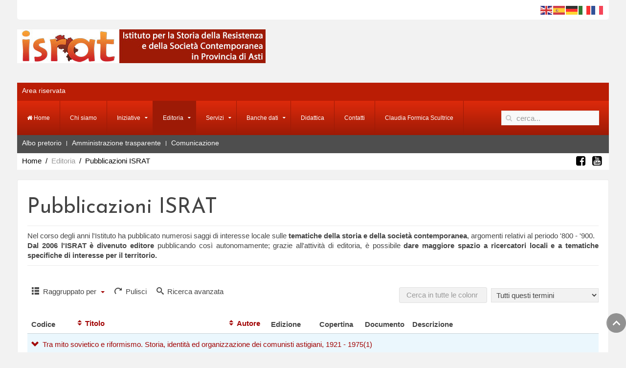

--- FILE ---
content_type: text/html; charset=utf-8
request_url: https://israt.it/editoria/pubblicazioni-israt.html?resetfilters=0&clearordering=0&clearfilters=0&limitstart24=30&group_by=israt_archivio_completo___titolo
body_size: 22007
content:
<!DOCTYPE HTML>
<html lang="it-it" dir="ltr"  data-config='{"twitter":0,"plusone":0,"facebook":0,"style":"red"}'>

<head>
<meta charset="utf-8">
<meta http-equiv="X-UA-Compatible" content="IE=edge">
<meta name="viewport" content="width=device-width, initial-scale=1">
<base href="https://israt.it/editoria/pubblicazioni-israt.html" />
	<meta name="keywords" content="ISRAT, museo, Istituto, storia, resistenza, deportazione, studi, contemporanea, scuole, materiali didattici" />
	<meta name="rights" content="Copyright Istituto Storico per la Resistenza e la Storia Contemporanea in Provincia di Asti" />
	<meta name="description" content="Istituto per la Storia della Resistenza e nella Società Contemporanea in Provincia di Asti" />
	<meta name="generator" content="Joomla! - Open Source Content Management" />
	<title>Pubblicazioni ISRAT</title>
	<link href="https://israt.it/component/search/?limitstart24=30&amp;group_by=israt_archivio_completo___titolo&amp;Itemid=310&amp;format=opensearch" rel="search" title="Vai ISRAT" type="application/opensearchdescription+xml" />
	<link href="/templates/jp-world/favicon.ico" rel="shortcut icon" type="image/vnd.microsoft.icon" />
	<link href="/components/com_fabrik/libs/mediabox-advanced/mediabox-Dark.css" rel="stylesheet" type="text/css" />
	<link href="https://israt.it/media/com_fabrik/css/fabrik.css" rel="stylesheet" type="text/css" />
	<link href="https://israt.it/components/com_fabrik/views/list/tmpl/bootstrap/template_css.php?c=24_com_fabrik_24&amp;buttoncount=1&amp;format=html" rel="stylesheet" type="text/css" />
	<link href="/plugins/system/jcemediabox/css/jcemediabox.min.css?0072da39200af2a5f0dbaf1a155242cd" rel="stylesheet" type="text/css" />
	<link href="/modules/mod_jbcookies/assets/css/jbcookies.css?8a5d052013e59438c27aa257b9968e04" rel="stylesheet" type="text/css" />
	<script type="application/json" class="joomla-script-options new">{"csrf.token":"654179be9cf66b8a73fd3d084e2e46c2","system.paths":{"root":"","base":""},"joomla.jtext":{"COM_FABRIK_LOADING":"Loading...","COM_FABRIK_PREV":"Prev","COM_FABRIK_SELECT_ROWS_FOR_DELETION":"Seleziona le righe da eliminare","JYES":"S\u00ec","JNO":"No","COM_FABRIK_SELECT_COLUMNS_TO_EXPORT":"Seleziona Colonne da esportare","COM_FABRIK_INCLUDE_FILTERS":"Includi filtri:","COM_FABRIK_INCLUDE_DATA":"Includi dati:","COM_FABRIK_INCLUDE_RAW_DATA":"Includi dati grezzi:","COM_FABRIK_INCLUDE_CALCULATIONS":"Includi calcoli","COM_FABRIK_EXPORT":"Esporta","COM_FABRIK_START":"Inizia","COM_FABRIK_NEXT":"Successivo","COM_FABRIK_END":"Fine","COM_FABRIK_PAGE":"COM_FABRIK_PAGE","COM_FABRIK_OF":"COM_FABRIK_OF","COM_FABRIK_RECORDS":"record","COM_FABRIK_SAVING_TO":"salva su","COM_FABRIK_CONFIRM_DROP":"Sei sicuro di voler realmente cancellare tutti i record e resettare a zero?","COM_FABRIK_CONFIRM_DELETE_1":"Sei sicuro di voler cancellare questa registrazione?","COM_FABRIK_NO_RECORDS":"Nessun record","COM_FABRIK_CSV_COMPLETE":"Esportazione CSV completata","COM_FABRIK_CSV_DOWNLOAD_HERE":"Scarica qui","COM_FABRIK_CONFIRM_DELETE":"Sei sicuro di voler cancellare %s record?","COM_FABRIK_CSV_DOWNLOADING":"Sto scaricando il file CSV","COM_FABRIK_FILE_TYPE":"Tipo di File","COM_FABRIK_ADVANCED_SEARCH":"Ricerca avanzata","COM_FABRIK_FORM_FIELDS":"Campi del Modulo","COM_FABRIK_VIEW":"Dettaglio","COM_FABRIK_LIST_SHORTCUTS_ADD":"a","COM_FABRIK_LIST_SHORTCUTS_EDIT":"e","COM_FABRIK_LIST_SHORTCUTS_DELETE":"d","COM_FABRIK_LIST_SHORTCUTS_FILTER":"f"}}</script>
	<script src="/media/system/js/mootools-core.js?8a5d052013e59438c27aa257b9968e04" type="text/javascript"></script>
	<script src="/media/system/js/core.js?8a5d052013e59438c27aa257b9968e04" type="text/javascript"></script>
	<script src="/media/system/js/mootools-more.js?8a5d052013e59438c27aa257b9968e04" type="text/javascript"></script>
	<script src="/media/jui/js/jquery.min.js?8a5d052013e59438c27aa257b9968e04" type="text/javascript"></script>
	<script src="/media/jui/js/jquery-noconflict.js?8a5d052013e59438c27aa257b9968e04" type="text/javascript"></script>
	<script src="/media/jui/js/jquery-migrate.min.js?8a5d052013e59438c27aa257b9968e04" type="text/javascript"></script>
	<script src="/media/jui/js/bootstrap.min.js?8a5d052013e59438c27aa257b9968e04" type="text/javascript"></script>
	<script src="/plugins/system/jcemediabox/js/jcemediabox.min.js?d67233ea942db0e502a9d3ca48545fb9" type="text/javascript"></script>
	<script src="https://cdn.gtranslate.net/widgets/latest/flags.js" data-gt-orig-url="/editoria/pubblicazioni-israt.html?resetfilters=0&amp;clearordering=0&amp;clearfilters=0&amp;limitstart24=30&amp;group_by=israt_archivio_completo___titolo" data-gt-orig-domain="israt.it" data-gt-widget-id="120" defer="defer" type="text/javascript"></script>
	<script type="text/javascript">
jQuery(document).ready(function(){WfMediabox.init({"base":"\/","theme":"squeeze","width":"","height":"","lightbox":0,"shadowbox":0,"icons":1,"overlay":1,"overlay_opacity":0.8,"overlay_color":"#000000","transition_speed":500,"close":2,"scrolling":"fixed","labels":{"close":"Close","next":"Next","previous":"Previous","cancel":"Cancel","numbers":"{{numbers}}","numbers_count":"{{current}} of {{total}}","download":"Download"}});});window.gtranslateSettings = window.gtranslateSettings || {};window.gtranslateSettings['120'] = {"default_language":"it","languages":["en","es","de","it","fr"],"url_structure":"none","wrapper_selector":"#gt-wrapper-120","globe_size":60,"flag_size":"24","flag_style":"2d","custom_domains":null,"float_switcher_open_direction":"top","switcher_open_direction":"bottom","native_language_names":"0","add_new_line":1,"select_language_label":"Select Language","detect_browser_language":0,"custom_css":"","alt_flags":[],"switcher_horizontal_position":"left","switcher_vertical_position":"bottom","horizontal_position":"inline","vertical_position":"inline"};
	</script>
	<link rel="canonical" href="/editoria/pubblicazioni-israt.html" />

<link rel="apple-touch-icon-precomposed" href="/templates/jp-world/apple_touch_icon.png">
<link rel="stylesheet" href="/templates/jp-world/styles/red/css/bootstrap.css">
<link rel="stylesheet" href="/templates/jp-world/css/joomlaplates.css">
<link rel="stylesheet" href="/templates/jp-world/styles/red/css/theme.css">
<link rel="stylesheet" href="/templates/jp-world/css/custom.css">
<script src="/templates/jp-world/warp/vendor/uikit/js/uikit.js"></script>
<script src="/templates/jp-world/warp/vendor/uikit/js/components/autocomplete.js"></script>
<script src="/templates/jp-world/warp/vendor/uikit/js/components/search.js"></script>
<script src="/templates/jp-world/warp/vendor/uikit/js/components/sticky.js"></script>
<script src="/templates/jp-world/warp/vendor/uikit/js/components/tooltip.js"></script>
<script src="/templates/jp-world/warp/vendor/uikit/js/components/lightbox.js"></script>
<script src="/templates/jp-world/warp/js/social.js"></script>
<script src="/templates/jp-world/js/theme.js"></script>


<!-- BEGIN Advanced Google Analytics - http://deconf.com/advanced-google-analytics-joomla/ -->
<script type="text/javascript">
(function($){
    $(window).load(function() {
            $('a').filter(function() {
				return this.href.match(/.*\.(zip|mp3*|mpe*g|pdf|docx*|pptx*|xlsx*|jpe*g|png|gif|tiff|rar*)(\?.*)?$/);
            }).click(function(e) {
                ga('send','event', 'download', 'click', this.href);
            });
            $('a[href^="mailto"]').click(function(e) {
                ga('send','event', 'email', 'send', this.href);
             });
            var loc = location.host.split('.');
            while (loc.length > 2) { loc.shift(); }
            loc = loc.join('.');
            var localURLs = [
                              loc,
                              'http://www.israt.it/'
                            ];
            $('a[href^="http"]').filter(function() {
			if (!this.href.match(/.*\.(zip|mp3*|mpe*g|pdf|docx*|pptx*|xlsx*|jpe*g|png|gif|tiff|rar*)(\?.*)?$/)){
				for (var i = 0; i < localURLs.length; i++) {
					if (this.href.indexOf(localURLs[i]) == -1) return this.href;
				}
			}
            }).click(function(e) {
                ga('send','event', 'outbound', 'click', this.href);
            });
    });
})(jQuery);
</script>
<script type="text/javascript">
  (function(i,s,o,g,r,a,m){i['GoogleAnalyticsObject']=r;i[r]=i[r]||function(){
  (i[r].q=i[r].q||[]).push(arguments)},i[r].l=1*new Date();a=s.createElement(o),
  m=s.getElementsByTagName(o)[0];a.async=1;a.src=g;m.parentNode.insertBefore(a,m)
  })(window,document,'script','//www.google-analytics.com/analytics.js','ga');
  ga('create', 'UA-123364700-1', 'auto');  
  
ga('require', 'displayfeatures');
ga('set', 'dimension4', 'guest');
ga('send', 'pageview');
</script>
<!-- END Advanced Google Analytics -->


</head>

<body class="tm-noblog">

	<div class="top-outer">
		<div class="uk-container uk-container-center no-space">
						<div class="tm-toolbar uk-clearfix uk-hidden-small no-space ">

				
								<div class="uk-float-right"><div class="uk-panel" ><div class="gtranslate_wrapper" id="gt-wrapper-120"></div></div></div>
				
			</div>
			
						<div class="tm-headerbar uk-clearfix uk-hidden-small">

								<a class="tm-logo" href="https://israt.it">
	<p><img src="/images/logo_israt_home.jpg" alt="logo israt home" /></p></a>
								
				<div class="uk-visible-large"></div>
				

			</div>
						
						<div id="top1">
				<div class="uk-panel" ><ul class="uk-subnav uk-subnav-line">
<li><a href="/area-riservata.html">Area riservata</a></li></ul></div>			</div>
						
						<nav style="margin-bottom:0" class="tm-navbar uk-navbar" data-uk-sticky="{top:-10, animation: 'uk-animation-slide-top'}">

								<ul class="uk-navbar-nav uk-hidden-small">
<li><a href="/"><i class="uk-icon-home"></i> Home</a></li><li><a href="/chi-siamo.html">Chi siamo</a></li><li class="uk-parent" data-uk-dropdown="{'preventflip':'y'}" aria-haspopup="true" aria-expanded="false"><a href="#">Iniziative</a>
<div class="uk-dropdown uk-dropdown-navbar uk-dropdown-width-1"><div class="uk-grid uk-dropdown-grid"><div class="uk-width-1-1"><ul class="uk-nav uk-nav-navbar"><li><a href="/iniziative/iniziative-recenti-2018-2023.html">Iniziative recenti (2018-2023)</a></li><li><a href="/iniziative/storico-iniziative-2011-2017.html">Storico iniziative (2011-2017)</a></li><li><a href="/iniziative/speciale-25-aprile.html" target="_blank">Speciale 25 aprile</a></li><li><a href="/iniziative/speciale-1-maggio.html">Speciale 1 maggio</a></li><li><a href="/iniziative/raccontiamo-la-repubblica.html">Speciale 2 giugno</a></li></ul></div></div></div></li><li class="uk-parent uk-active" data-uk-dropdown="{'preventflip':'y'}" aria-haspopup="true" aria-expanded="false"><a href="#">Editoria</a>
<div class="uk-dropdown uk-dropdown-navbar uk-dropdown-width-1"><div class="uk-grid uk-dropdown-grid"><div class="uk-width-1-1"><ul class="uk-nav uk-nav-navbar"><li><a href="/editoria/asti-contemporanea.html">Asti contemporanea</a></li><li class="uk-active"><a href="/editoria/pubblicazioni-israt.html">Pubblicazioni ISRAT</a></li></ul></div></div></div></li><li class="uk-parent" data-uk-dropdown="{'preventflip':'y'}" aria-haspopup="true" aria-expanded="false"><a href="#">Servizi</a>
<div class="uk-dropdown uk-dropdown-navbar uk-dropdown-width-1"><div class="uk-grid uk-dropdown-grid"><div class="uk-width-1-1"><ul class="uk-nav uk-nav-navbar"><li><a href="/servizi/biblioteca-articolo.html">Biblioteca</a></li><li><a href="/servizi/emeroteca.html">Emeroteca</a></li><li><a href="/servizi/audioteca.html">Audioteca</a></li><li><a href="/servizi/videoteca.html">Videoteca</a></li><li><a href="/servizi/archivio-storico.html">Archivio storico</a></li></ul></div></div></div></li><li class="uk-parent" data-uk-dropdown="{'preventflip':'y'}" aria-haspopup="true" aria-expanded="false"><a href="#">Banche dati</a>
<div class="uk-dropdown uk-dropdown-navbar uk-dropdown-width-1"><div class="uk-grid uk-dropdown-grid"><div class="uk-width-1-1"><ul class="uk-nav uk-nav-navbar"><li><a href="/banche-dati/vittime-di-guerra.html">Vittime di guerra</a></li><li><a href="/banche-dati/monumenti-e-lapidi.html">Monumenti e lapidi</a></li><li><a href="/banche-dati/deportati-politici-astigiani.html">Deportati Politici Astigiani</a></li><li><a href="/banche-dati/prigionieri-di-guerra-e-internati-militari.html">Prigionieri di guerra e Internati militari</a></li><li><a href="/banche-dati/ebrei-stranieri-internati-nell-astigiano.html">Ebrei stranieri internati nell'Astigiano</a></li><li><a href="http://www.straginazifasciste.it/" target="_blank" rel="noopener noreferrer"><img src="/images/loghi/logo_atlante_stragi_naziste.png" alt="Atlante delle stragi"/><span class="image-title">Atlante delle stragi</span></a></li><li><a href="/banche-dati/partigianato-piemontese.html">Partigianato piemontese</a></li></ul></div></div></div></li><li><a href="/didattica.html">Didattica</a></li><li><a href="/contatti.html">Contatti</a></li><li><a href="http://www.casamemoriavinchio.it/bibliografia.html">Claudia Formica Scultrice</a></li></ul>				
								<a href="#offcanvas" class="uk-navbar-toggle uk-visible-small" data-uk-offcanvas></a>
				
								<div class="uk-navbar-flip">
					<div class="uk-navbar-content uk-visible-large">
<form id="search-93-69722c639852a" class="uk-search" action="/editoria/pubblicazioni-israt.html" method="post" data-uk-search="{'source': '/component/search/?tmpl=raw&amp;type=json&amp;ordering=&amp;searchphrase=all', 'param': 'searchword', 'msgResultsHeader': 'Risultati della ricerca', 'msgMoreResults': 'Altri risultati', 'msgNoResults': 'Nessun risultato trovato', flipDropdown: 1}">
	<input class="uk-search-field" type="text" name="searchword" placeholder="cerca...">
	<input type="hidden" name="task"   value="search">
	<input type="hidden" name="option" value="com_search">
	<input type="hidden" name="Itemid" value="310">
</form>
</div>
				</div>
				
								<div class="uk-navbar-content uk-navbar-center uk-visible-small"><a class="tm-logo-small" href="https://israt.it">
	<p><img src="/images/logo_israt_small.png" alt="logo israt small" width="200" height="72" /></p></a></div>
				
			</nav>
					</div>
	</div>
	
		<div class="uk-container uk-container-center no-space">
		<div id="top2"><div class="uk-panel" ><ul class="uk-subnav uk-subnav-line">
<li><a href="/determine-2018.html">Albo pretorio</a></li><li><a href="/amministrazione-trasparente.html">Amministrazione trasparente</a></li><li><a href="/comunicazione.html">Comunicazione</a></li></ul></div></div>
	</div>
		
		<div class="uk-container uk-container-center no-space">
		<div id="top3" class="clearfix">
						<div class="uk-float-left"><ul class="uk-breadcrumb"><li><a href="/">Home</a></li><li><span>Editoria</span></li><li class="uk-active"><span>Pubblicazioni ISRAT</span></li></ul></div>
			
						<div class="uk-float-right"><div class="uk-panel" >
	<p><a class="uk-icon uk-icon-small uk-icon-facebook-square uk-margin-small-right" href="https://www.facebook.com/istituto.asti/" target="_blank" rel="noopener"></a> <a class="uk-icon uk-icon-small uk-icon-instagram-square uk-margin-small-right" href="https://www.instagram.com/israt_istitutoresistenza/" target="_blank" rel="noopener"></a><a class="uk-icon uk-icon-small uk-icon-youtube-square uk-margin-small-right" href="https://www.youtube.com/channel/UC1B2Qwmw-QR0oUtOv1QkH8w" target="_blank" rel="noopener"></a></p></div></div>
					</div>
	</div>
	
	<div class="uk-container uk-container-center">

		
										<div class="tm-middle uk-grid" data-uk-grid-match data-uk-grid-margin>

						<div class="tm-main uk-width-medium-1-1">

				
								<main class="tm-content">


					<div id="system-message-container">
</div>
<div class="page-header">
		<h1>Pubblicazioni ISRAT</h1>
	</div>
<p style="text-align: justify;">Nel corso degli anni l'Istituto ha pubblicato numerosi saggi&nbsp;di interesse locale sulle <strong>tematiche della storia e della società contemporanea</strong>,&nbsp;argomenti relativi al&nbsp;periodo '800 - '900. <br /><strong>Dal 2006 l'ISRAT è divenuto editore</strong> pubblicando così autonomamente; grazie all'attività di editoria, è possibile <strong>dare maggiore spazio a ricercatori locali e a tematiche specifiche di interesse per il territorio.</strong></p>
<hr />
<p>&nbsp;</p><form class="fabrikForm form-search" action="/editoria/pubblicazioni-israt.html?resetfilters=0&amp;clearordering=0&amp;clearfilters=0&amp;group_by=israt_archivio_completo___titolo" method="post" id="listform_24_com_fabrik_24" name="fabrikList">

<div class="fabrikButtonsContainer row-fluid">
<ul class="nav nav-pills  pull-left">


<li class="dropdown">
	<a href="#" class="dropdown-toggle groupBy" data-toggle="dropdown" role="button" aria-haspopup="true" aria-expanded="false">
		<i data-isicon="true" class="icon-list-view" ></i>		Raggruppato per		<b class="caret"></b>
	</a>
	<ul class="dropdown-menu">
					<li><a data-groupby="" href="https://israt.it/editoria/pubblicazioni-israt.html?resetfilters=0&amp;clearordering=0&amp;clearfilters=0&amp;limitstart24=30&amp;group_by=0">Nessuno</a></li>
						<li><a data-groupby="israt_archivio_completo___codice" href="https://israt.it/editoria/pubblicazioni-israt.html?resetfilters=0&amp;clearordering=0&amp;clearfilters=0&amp;limitstart24=30&amp;group_by=israt_archivio_completo___codice">Codice</a></li>
						<li><a data-groupby="israt_archivio_completo___titolo" href="https://israt.it/editoria/pubblicazioni-israt.html?resetfilters=0&amp;clearordering=0&amp;clearfilters=0&amp;limitstart24=30&amp;group_by=israt_archivio_completo___titolo">Titolo</a></li>
						<li><a data-groupby="israt_archivio_completo___autore" href="https://israt.it/editoria/pubblicazioni-israt.html?resetfilters=0&amp;clearordering=0&amp;clearfilters=0&amp;limitstart24=30&amp;group_by=israt_archivio_completo___autore">Autore</a></li>
						<li><a data-groupby="israt_archivio_completo___edizione" href="https://israt.it/editoria/pubblicazioni-israt.html?resetfilters=0&amp;clearordering=0&amp;clearfilters=0&amp;limitstart24=30&amp;group_by=israt_archivio_completo___edizione">Edizione</a></li>
						<li><a data-groupby="israt_archivio_completo___percorso_copertina" href="https://israt.it/editoria/pubblicazioni-israt.html?resetfilters=0&amp;clearordering=0&amp;clearfilters=0&amp;limitstart24=30&amp;group_by=israt_archivio_completo___percorso_copertina">Copertina</a></li>
						<li><a data-groupby="israt_archivio_completo___download_documento" href="https://israt.it/editoria/pubblicazioni-israt.html?resetfilters=0&amp;clearordering=0&amp;clearfilters=0&amp;limitstart24=30&amp;group_by=israt_archivio_completo___download_documento">Documento</a></li>
						<li><a data-groupby="israt_archivio_completo___descrizione" href="https://israt.it/editoria/pubblicazioni-israt.html?resetfilters=0&amp;clearordering=0&amp;clearfilters=0&amp;limitstart24=30&amp;group_by=israt_archivio_completo___descrizione">Descrizione</a></li>
				</ul>
</li>

	<li>
		<a class="clearFilters" href="#">
			<i data-isicon="true" class="icon-refresh" ></i> Pulisci		</a>
	</li>
	<li>
		<a href="https://israt.it/index.php?option=com_fabrik&amp;format=partial&amp;view=list&amp;layout=_advancedsearch&amp;tmpl=component&amp;listid=24&amp;nextview=list&amp;scope=com_fabrik&amp;tkn=654179be9cf66b8a73fd3d084e2e46c2" class="advanced-search-link">
			<i data-isicon="true" class="icon-search" ></i> Ricerca avanzata		</a>
	</li>
</ul>
<ul class="nav pull-right">
	<li>
	<div >
	
<input
	type="search"
	size="20"
	placeholder="Cerca in tutte le colonne"
	title="Cerca in tutte le colonne"
	value=""
	class="fabrik_filter search-query input-medium"
	name="fabrik_list_filter_all_24_com_fabrik_24"
	id="searchall_24_com_fabrik_24"
/>

&nbsp;<select id="search-mode-advanced" name="search-mode-advanced" class='fabrik_filter'>
	<option value="all" selected="selected">Tutti questi termini</option>
	<option value="any">Alcuni di questi termini</option>
	<option value="exact">Frase esatta</option>
	<option value="none">Nessuno di questi termini</option>
</select>

		</div>
	</li>
</ul>
</div>

<div class="fabrikDataContainer">

	<table class="table table-striped table-hover" id="list_24_com_fabrik_24" >
        <colgroup>
            				<col class="col-israt_archivio_completo___codice">
            				<col class="col-israt_archivio_completo___titolo">
            				<col class="col-israt_archivio_completo___autore">
            				<col class="col-israt_archivio_completo___edizione">
            				<col class="col-israt_archivio_completo___percorso_copertina">
            				<col class="col-israt_archivio_completo___download_documento">
            				<col class="col-israt_archivio_completo___descrizione">
            				<col class="col-fabrik_select">
            				<col class="col-fabrik_actions">
                    </colgroup>
		 <thead>	<tr class="fabrik___heading">
					<th class="heading fabrik_ordercell israt_archivio_completo___codice 427_order fabrik_list_24_group_30 " >
				<span>Codice</span>
			</th>
					<th class="heading fabrik_ordercell israt_archivio_completo___titolo 431_order fabrik_list_24_group_30 " >
				<span><a class="fabrikorder" data-sort-asc-icon="icon-arrow-up" data-sort-desc-icon="icon-arrow-down" data-sort-icon="icon-menu-2"  href="#"><i data-isicon="true" class="icon-menu-2 " ></i>Titolo</a></span>
			</th>
					<th class="heading fabrik_ordercell israt_archivio_completo___autore 432_order fabrik_list_24_group_30 " >
				<span><a class="fabrikorder" data-sort-asc-icon="icon-arrow-up" data-sort-desc-icon="icon-arrow-down" data-sort-icon="icon-menu-2"  href="#"><i data-isicon="true" class="icon-menu-2 " ></i>Autore</a></span>
			</th>
					<th class="heading fabrik_ordercell israt_archivio_completo___edizione 434_order fabrik_list_24_group_30 " >
				<span>Edizione</span>
			</th>
					<th class="heading fabrik_ordercell israt_archivio_completo___percorso_copertina 433_order fabrik_list_24_group_30 " >
				<span>Copertina</span>
			</th>
					<th class="heading fabrik_ordercell israt_archivio_completo___download_documento 435_order fabrik_list_24_group_30 " >
				<span>Documento</span>
			</th>
					<th class="heading fabrik_ordercell israt_archivio_completo___descrizione 437_order fabrik_list_24_group_30 " >
				<span>Descrizione</span>
			</th>
					<th class="heading fabrik_ordercell fabrik_select" style="display:none;">
				<span><input type="checkbox" name="checkAll" class="list_24_checkAll" id="list_24_checkAll" /></span>
			</th>
					<th class="heading fabrik_ordercell fabrik_actions" >
				<span></span>
			</th>
			</tr>

</thead>
		 <tfoot>
			<tr class="fabrik___heading">
				<td colspan="9">
					<div class="fabrikNav"><div class="list-footer">
	<div class="limit">
		<div class="input-prepend input-append">
			<span class="add-on">
				<label for="limit24">
					<small>
					Visualizza #					</small>
				</label>
			</span>
			<select id="limit24" name="limit24" class="inputbox input-mini" size="1" onchange="">
	<option value="5">5</option>
	<option value="10" selected="selected">10</option>
	<option value="15">15</option>
	<option value="20">20</option>
	<option value="25">25</option>
	<option value="30">30</option>
	<option value="50">50</option>
	<option value="100">100</option>
</select>
			<span class="add-on">
				<small>
					Pagina 4 di 6 Totale: 57				</small>
			</span>
		</div>
	</div>
	<div class="pagination">
	<ul class="pagination-list">
		<li class="pagination-start ">
			<a title="Inizia" href="/editoria/pubblicazioni-israt.html?resetfilters=0&amp;clearordering=0&amp;clearfilters=0&amp;group_by=israt_archivio_completo___titolo&amp;limitstart24=0">Inizia</a>		</li>
		<li class="pagination-prev ">
			<a rel="prev" title="Prev" href="/editoria/pubblicazioni-israt.html?resetfilters=0&amp;clearordering=0&amp;clearfilters=0&amp;group_by=israt_archivio_completo___titolo&amp;limitstart24=20">Prev</a>		</li>
					<li class="">
				<a title="1" href="/editoria/pubblicazioni-israt.html?resetfilters=0&amp;clearordering=0&amp;clearfilters=0&amp;group_by=israt_archivio_completo___titolo&amp;limitstart24=0">1</a>			</li>
					<li class="">
				<a title="2" href="/editoria/pubblicazioni-israt.html?resetfilters=0&amp;clearordering=0&amp;clearfilters=0&amp;group_by=israt_archivio_completo___titolo&amp;limitstart24=10">2</a>			</li>
					<li class="">
				<a title="3" href="/editoria/pubblicazioni-israt.html?resetfilters=0&amp;clearordering=0&amp;clearfilters=0&amp;group_by=israt_archivio_completo___titolo&amp;limitstart24=20">3</a>			</li>
					<li class="active">
				<a href="#">4</a>			</li>
					<li class="">
				<a title="5" href="/editoria/pubblicazioni-israt.html?resetfilters=0&amp;clearordering=0&amp;clearfilters=0&amp;group_by=israt_archivio_completo___titolo&amp;limitstart24=40">5</a>			</li>
					<li class="">
				<a title="6" href="/editoria/pubblicazioni-israt.html?resetfilters=0&amp;clearordering=0&amp;clearfilters=0&amp;group_by=israt_archivio_completo___titolo&amp;limitstart24=50">6</a>			</li>
		
		<li class="pagination-next ">
			<a rel="next" title="Successivo" href="/editoria/pubblicazioni-israt.html?resetfilters=0&amp;clearordering=0&amp;clearfilters=0&amp;group_by=israt_archivio_completo___titolo&amp;limitstart24=40">Successivo</a>		</li>
		<li class="pagination-end ">
			<a title="Fine" href="/editoria/pubblicazioni-israt.html?resetfilters=0&amp;clearordering=0&amp;clearfilters=0&amp;group_by=israt_archivio_completo___titolo&amp;limitstart24=50">Fine</a>		</li>
	</ul>
</div>	<input type="hidden" name="limitstart24" id="limitstart24" value="30" />
</div>
</div>				</td>
			</tr>
		 </tfoot>
					<tbody>
				<tr class="fabrik_groupheading info">
					<td colspan="9">
						
<a href="#" class="toggle">
<i data-isicon="true" class="icon-arrow-down " data-role="toggle" data-expand-icon="icon-arrow-down" data-collapse-icon="icon-arrow-right" ></i><span class="groupTitle">
Tra mito sovietico e riformismo. Storia, identit&#224; ed organizzazione dei comunisti astigiani, 1921 - 1975<span class="groupCount">(1)</span>
</span>
</a>
					</td>
				</tr>
			</tbody>
						<tbody class="fabrik_groupdata">
				<tr class="groupDataMsg" style="display:none">
					<td class="emptyDataMessage" style="display:none" colspan="9">
						<div class="emptyDataMessage" style="display:none">
							Non ci sono record						</div>
					</td>
				</tr>
			<tr id="list_24_com_fabrik_24_row_169" class="fabrik_row oddRow0">
			<td class="israt_archivio_completo___codice fabrik_element fabrik_list_24_group_30" >
			publ000027		</td>
			<td class="israt_archivio_completo___titolo fabrik_element fabrik_list_24_group_30" >
			Tra mito sovietico e riformismo. Storia, identit&#224; ed organizzazione dei comunisti astigiani, 1921 - 1975		</td>
			<td class="israt_archivio_completo___autore fabrik_element fabrik_list_24_group_30" >
			Mario Renosio		</td>
			<td class="israt_archivio_completo___edizione fabrik_element fabrik_list_24_group_30" >
			Edizioni Gruppo Abele		</td>
			<td class="israt_archivio_completo___percorso_copertina fabrik_element fabrik_list_24_group_30" >
			<a data-loadmethod="xhr"
	class="fabrik___rowlink  fabrik_view"
	data-list="list_24_com_fabrik_24"
	data-isajax="0"
	data-rowid="169"
	data-iscustom="0"
	href="/editoria/pubblicazioni-israt/details/25/169.html"
	>
<img class="fabrikLightBoxImage"  height="100px" src="https://israt.it/images/israt_copertine/27_pubbl.jpg" alt="27_pubbl.jpg" title="27_pubbl.jpg" /></a>
		</td>
			<td class="israt_archivio_completo___download_documento fabrik_element fabrik_list_24_group_30" >
			<a data-loadmethod="xhr"
	class="fabrik___rowlink  fabrik_view"
	data-list="list_24_com_fabrik_24"
	data-isajax="0"
	data-rowid="169"
	data-iscustom="0"
	href="/editoria/pubblicazioni-israt/details/25/169.html"
			target="_blank"
	>
</a>
		</td>
			<td class="israt_archivio_completo___descrizione fabrik_element fabrik_list_24_group_30" >
			<p><strong>Tra mito sovietico e riformismo - Storia identit&#224; ed organizzazione dei comunisti astigiani (1921-1975)</strong><br />Mario Renosio<br /><br />Il saggio traccia la storia...</p>		</td>
			<td class="fabrik_select fabrik_element" style="display:none;">
			<input type="checkbox" id="id_169" name="ids[169]" value="169" /><div style="display:none">
</div>		</td>
			<td class="fabrik_actions fabrik_element" >
			<div class="btn-group">
<a data-loadmethod="xhr"
	class="btn fabrik_view fabrik__rowlink btn-default" 	data-list="list_24_com_fabrik_24"
	data-isajax="0"
	data-rowid="169"
	data-iscustom="0"
	href="/editoria/pubblicazioni-israt/details/25/169.html" 
	title="Dettaglio" 
	target="_self">
<i data-isicon="true" class="icon-search " ></i> <span class="hidden">Dettaglio</span></a></div>
		</td>
	</tr>
		 	</tbody>
								<tbody>
				<tr class="fabrik_groupheading info">
					<td colspan="9">
						
<a href="#" class="toggle">
<i data-isicon="true" class="icon-arrow-down " data-role="toggle" data-expand-icon="icon-arrow-down" data-collapse-icon="icon-arrow-right" ></i><span class="groupTitle">
Insegnare la Costituzione<span class="groupCount">(1)</span>
</span>
</a>
					</td>
				</tr>
			</tbody>
						<tbody class="fabrik_groupdata">
				<tr class="groupDataMsg" style="display:none">
					<td class="emptyDataMessage" style="display:none" colspan="9">
						<div class="emptyDataMessage" style="display:none">
							Non ci sono record						</div>
					</td>
				</tr>
			<tr id="list_24_com_fabrik_24_row_168" class="fabrik_row oddRow1">
			<td class="israt_archivio_completo___codice fabrik_element fabrik_list_24_group_30" >
			publ000026		</td>
			<td class="israt_archivio_completo___titolo fabrik_element fabrik_list_24_group_30" >
			Insegnare la Costituzione		</td>
			<td class="israt_archivio_completo___autore fabrik_element fabrik_list_24_group_30" >
			Patrizia Vayola		</td>
			<td class="israt_archivio_completo___edizione fabrik_element fabrik_list_24_group_30" >
			Israt		</td>
			<td class="israt_archivio_completo___percorso_copertina fabrik_element fabrik_list_24_group_30" >
			<a data-loadmethod="xhr"
	class="fabrik___rowlink  fabrik_view"
	data-list="list_24_com_fabrik_24"
	data-isajax="0"
	data-rowid="168"
	data-iscustom="0"
	href="/editoria/pubblicazioni-israt/details/25/168.html"
	>
<img class="fabrikLightBoxImage"  height="100px" src="https://israt.it/images/israt_copertine/26_pubbl.jpg" alt="26_pubbl.jpg" title="26_pubbl.jpg" /></a>
		</td>
			<td class="israt_archivio_completo___download_documento fabrik_element fabrik_list_24_group_30" >
			<a data-loadmethod="xhr"
	class="fabrik___rowlink  fabrik_view"
	data-list="list_24_com_fabrik_24"
	data-isajax="0"
	data-rowid="168"
	data-iscustom="0"
	href="/editoria/pubblicazioni-israt/details/25/168.html"
			target="_blank"
	>
</a>
		</td>
			<td class="israt_archivio_completo___descrizione fabrik_element fabrik_list_24_group_30" >
			<p><strong>Insegnare la Costituzione</strong><br />Patrizia Vayola (a cura di)<br /><br />Il testo raccoglie gli interventi e i percorsi didattici elaborati nell'ambito del progetto...</p>		</td>
			<td class="fabrik_select fabrik_element" style="display:none;">
			<input type="checkbox" id="id_168" name="ids[168]" value="168" /><div style="display:none">
</div>		</td>
			<td class="fabrik_actions fabrik_element" >
			<div class="btn-group">
<a data-loadmethod="xhr"
	class="btn fabrik_view fabrik__rowlink btn-default" 	data-list="list_24_com_fabrik_24"
	data-isajax="0"
	data-rowid="168"
	data-iscustom="0"
	href="/editoria/pubblicazioni-israt/details/25/168.html" 
	title="Dettaglio" 
	target="_self">
<i data-isicon="true" class="icon-search " ></i> <span class="hidden">Dettaglio</span></a></div>
		</td>
	</tr>
		 	</tbody>
								<tbody>
				<tr class="fabrik_groupheading info">
					<td colspan="9">
						
<a href="#" class="toggle">
<i data-isicon="true" class="icon-arrow-down " data-role="toggle" data-expand-icon="icon-arrow-down" data-collapse-icon="icon-arrow-right" ></i><span class="groupTitle">
Mombercelli<span class="groupCount">(1)</span>
</span>
</a>
					</td>
				</tr>
			</tbody>
						<tbody class="fabrik_groupdata">
				<tr class="groupDataMsg" style="display:none">
					<td class="emptyDataMessage" style="display:none" colspan="9">
						<div class="emptyDataMessage" style="display:none">
							Non ci sono record						</div>
					</td>
				</tr>
			<tr id="list_24_com_fabrik_24_row_167" class="fabrik_row oddRow0">
			<td class="israt_archivio_completo___codice fabrik_element fabrik_list_24_group_30" >
			publ000025		</td>
			<td class="israt_archivio_completo___titolo fabrik_element fabrik_list_24_group_30" >
			Mombercelli		</td>
			<td class="israt_archivio_completo___autore fabrik_element fabrik_list_24_group_30" >
			AAVV		</td>
			<td class="israt_archivio_completo___edizione fabrik_element fabrik_list_24_group_30" >
			Asti Tip. Della Rovere		</td>
			<td class="israt_archivio_completo___percorso_copertina fabrik_element fabrik_list_24_group_30" >
			<a data-loadmethod="xhr"
	class="fabrik___rowlink  fabrik_view"
	data-list="list_24_com_fabrik_24"
	data-isajax="0"
	data-rowid="167"
	data-iscustom="0"
	href="/editoria/pubblicazioni-israt/details/25/167.html"
	>
<img class="fabrikLightBoxImage"  height="100px" src="https://israt.it/images/israt_copertine/25_pubbl.jpg" alt="25_pubbl.jpg" title="25_pubbl.jpg" /></a>
		</td>
			<td class="israt_archivio_completo___download_documento fabrik_element fabrik_list_24_group_30" >
			<a data-loadmethod="xhr"
	class="fabrik___rowlink  fabrik_view"
	data-list="list_24_com_fabrik_24"
	data-isajax="0"
	data-rowid="167"
	data-iscustom="0"
	href="/editoria/pubblicazioni-israt/details/25/167.html"
			target="_blank"
	>
</a>
		</td>
			<td class="israt_archivio_completo___descrizione fabrik_element fabrik_list_24_group_30" >
			<p><strong>Mombercelli</strong><br />AA.VV<br />Il volume integra la ristampa anastatica dell'opera di Luigi Monticone, Storia di Mombercelli, con saggi, a cura di ricercatori...</p>		</td>
			<td class="fabrik_select fabrik_element" style="display:none;">
			<input type="checkbox" id="id_167" name="ids[167]" value="167" /><div style="display:none">
</div>		</td>
			<td class="fabrik_actions fabrik_element" >
			<div class="btn-group">
<a data-loadmethod="xhr"
	class="btn fabrik_view fabrik__rowlink btn-default" 	data-list="list_24_com_fabrik_24"
	data-isajax="0"
	data-rowid="167"
	data-iscustom="0"
	href="/editoria/pubblicazioni-israt/details/25/167.html" 
	title="Dettaglio" 
	target="_self">
<i data-isicon="true" class="icon-search " ></i> <span class="hidden">Dettaglio</span></a></div>
		</td>
	</tr>
		 	</tbody>
								<tbody>
				<tr class="fabrik_groupheading info">
					<td colspan="9">
						
<a href="#" class="toggle">
<i data-isicon="true" class="icon-arrow-down " data-role="toggle" data-expand-icon="icon-arrow-down" data-collapse-icon="icon-arrow-right" ></i><span class="groupTitle">
Carit&#224;, beneficenza pubblica e assistenza sanitaria ad Asti<span class="groupCount">(1)</span>
</span>
</a>
					</td>
				</tr>
			</tbody>
						<tbody class="fabrik_groupdata">
				<tr class="groupDataMsg" style="display:none">
					<td class="emptyDataMessage" style="display:none" colspan="9">
						<div class="emptyDataMessage" style="display:none">
							Non ci sono record						</div>
					</td>
				</tr>
			<tr id="list_24_com_fabrik_24_row_166" class="fabrik_row oddRow1">
			<td class="israt_archivio_completo___codice fabrik_element fabrik_list_24_group_30" >
			publ000024		</td>
			<td class="israt_archivio_completo___titolo fabrik_element fabrik_list_24_group_30" >
			Carit&#224;, beneficenza pubblica e assistenza sanitaria ad Asti		</td>
			<td class="israt_archivio_completo___autore fabrik_element fabrik_list_24_group_30" >
			Silvana Baldi		</td>
			<td class="israt_archivio_completo___edizione fabrik_element fabrik_list_24_group_30" >
			Edizioni Gruppo Abele		</td>
			<td class="israt_archivio_completo___percorso_copertina fabrik_element fabrik_list_24_group_30" >
			<a data-loadmethod="xhr"
	class="fabrik___rowlink  fabrik_view"
	data-list="list_24_com_fabrik_24"
	data-isajax="0"
	data-rowid="166"
	data-iscustom="0"
	href="/editoria/pubblicazioni-israt/details/25/166.html"
	>
<img class="fabrikLightBoxImage"  height="100px" src="https://israt.it/images/israt_copertine/24_pubbl.jpg" alt="24_pubbl.jpg" title="24_pubbl.jpg" /></a>
		</td>
			<td class="israt_archivio_completo___download_documento fabrik_element fabrik_list_24_group_30" >
			<a data-loadmethod="xhr"
	class="fabrik___rowlink  fabrik_view"
	data-list="list_24_com_fabrik_24"
	data-isajax="0"
	data-rowid="166"
	data-iscustom="0"
	href="/editoria/pubblicazioni-israt/details/25/166.html"
			target="_blank"
	>
</a>
		</td>
			<td class="israt_archivio_completo___descrizione fabrik_element fabrik_list_24_group_30" >
			<p><strong>Carit&#224;, beneficenza pubblica e assistenza sanitaria ad Asti<br /></strong>Silvana Baldi<br /><br />Il volume ricostruisce alcuni importanti aspetti della storia sociale di...</p>		</td>
			<td class="fabrik_select fabrik_element" style="display:none;">
			<input type="checkbox" id="id_166" name="ids[166]" value="166" /><div style="display:none">
</div>		</td>
			<td class="fabrik_actions fabrik_element" >
			<div class="btn-group">
<a data-loadmethod="xhr"
	class="btn fabrik_view fabrik__rowlink btn-default" 	data-list="list_24_com_fabrik_24"
	data-isajax="0"
	data-rowid="166"
	data-iscustom="0"
	href="/editoria/pubblicazioni-israt/details/25/166.html" 
	title="Dettaglio" 
	target="_self">
<i data-isicon="true" class="icon-search " ></i> <span class="hidden">Dettaglio</span></a></div>
		</td>
	</tr>
		 	</tbody>
								<tbody>
				<tr class="fabrik_groupheading info">
					<td colspan="9">
						
<a href="#" class="toggle">
<i data-isicon="true" class="icon-arrow-down " data-role="toggle" data-expand-icon="icon-arrow-down" data-collapse-icon="icon-arrow-right" ></i><span class="groupTitle">
Rinnovamento cattolico e stabilit&#224; sociale. Chiesa e organizzazioni cattoliche astigiane tra le due guerre<span class="groupCount">(1)</span>
</span>
</a>
					</td>
				</tr>
			</tbody>
						<tbody class="fabrik_groupdata">
				<tr class="groupDataMsg" style="display:none">
					<td class="emptyDataMessage" style="display:none" colspan="9">
						<div class="emptyDataMessage" style="display:none">
							Non ci sono record						</div>
					</td>
				</tr>
			<tr id="list_24_com_fabrik_24_row_165" class="fabrik_row oddRow0">
			<td class="israt_archivio_completo___codice fabrik_element fabrik_list_24_group_30" >
			publ000023		</td>
			<td class="israt_archivio_completo___titolo fabrik_element fabrik_list_24_group_30" >
			Rinnovamento cattolico e stabilit&#224; sociale. Chiesa e organizzazioni cattoliche astigiane tra le due guerre		</td>
			<td class="israt_archivio_completo___autore fabrik_element fabrik_list_24_group_30" >
			Mauro Forno		</td>
			<td class="israt_archivio_completo___edizione fabrik_element fabrik_list_24_group_30" >
			Edizioni Gruppo Abele		</td>
			<td class="israt_archivio_completo___percorso_copertina fabrik_element fabrik_list_24_group_30" >
			<a data-loadmethod="xhr"
	class="fabrik___rowlink  fabrik_view"
	data-list="list_24_com_fabrik_24"
	data-isajax="0"
	data-rowid="165"
	data-iscustom="0"
	href="/editoria/pubblicazioni-israt/details/25/165.html"
	>
<img class="fabrikLightBoxImage"  height="100px" src="https://israt.it/images/israt_copertine/23_pubbl.jpg" alt="23_pubbl.jpg" title="23_pubbl.jpg" /></a>
		</td>
			<td class="israt_archivio_completo___download_documento fabrik_element fabrik_list_24_group_30" >
			<a data-loadmethod="xhr"
	class="fabrik___rowlink  fabrik_view"
	data-list="list_24_com_fabrik_24"
	data-isajax="0"
	data-rowid="165"
	data-iscustom="0"
	href="/editoria/pubblicazioni-israt/details/25/165.html"
			target="_blank"
	>
</a>
		</td>
			<td class="israt_archivio_completo___descrizione fabrik_element fabrik_list_24_group_30" >
			<p><strong>Rinnovamento cattolico e stabilit&#224; sociale - Chiesa e organizzazioni cattoliche astigiane tra le due guerre<br /></strong>Mauro Forno, <br /><br />Il volume si propone di...</p>		</td>
			<td class="fabrik_select fabrik_element" style="display:none;">
			<input type="checkbox" id="id_165" name="ids[165]" value="165" /><div style="display:none">
</div>		</td>
			<td class="fabrik_actions fabrik_element" >
			<div class="btn-group">
<a data-loadmethod="xhr"
	class="btn fabrik_view fabrik__rowlink btn-default" 	data-list="list_24_com_fabrik_24"
	data-isajax="0"
	data-rowid="165"
	data-iscustom="0"
	href="/editoria/pubblicazioni-israt/details/25/165.html" 
	title="Dettaglio" 
	target="_self">
<i data-isicon="true" class="icon-search " ></i> <span class="hidden">Dettaglio</span></a></div>
		</td>
	</tr>
		 	</tbody>
								<tbody>
				<tr class="fabrik_groupheading info">
					<td colspan="9">
						
<a href="#" class="toggle">
<i data-isicon="true" class="icon-arrow-down " data-role="toggle" data-expand-icon="icon-arrow-down" data-collapse-icon="icon-arrow-right" ></i><span class="groupTitle">
Memoria del fango Asti - Alluvione 1994<span class="groupCount">(1)</span>
</span>
</a>
					</td>
				</tr>
			</tbody>
						<tbody class="fabrik_groupdata">
				<tr class="groupDataMsg" style="display:none">
					<td class="emptyDataMessage" style="display:none" colspan="9">
						<div class="emptyDataMessage" style="display:none">
							Non ci sono record						</div>
					</td>
				</tr>
			<tr id="list_24_com_fabrik_24_row_164" class="fabrik_row oddRow1">
			<td class="israt_archivio_completo___codice fabrik_element fabrik_list_24_group_30" >
			publ000022		</td>
			<td class="israt_archivio_completo___titolo fabrik_element fabrik_list_24_group_30" >
			Memoria del fango Asti - Alluvione 1994		</td>
			<td class="israt_archivio_completo___autore fabrik_element fabrik_list_24_group_30" >
			Fabio Amerio  Giulio Morra		</td>
			<td class="israt_archivio_completo___edizione fabrik_element fabrik_list_24_group_30" >
			ISRAT		</td>
			<td class="israt_archivio_completo___percorso_copertina fabrik_element fabrik_list_24_group_30" >
			<a data-loadmethod="xhr"
	class="fabrik___rowlink  fabrik_view"
	data-list="list_24_com_fabrik_24"
	data-isajax="0"
	data-rowid="164"
	data-iscustom="0"
	href="/editoria/pubblicazioni-israt/details/25/164.html"
	>
<img class="fabrikLightBoxImage"  height="100px" src="https://israt.it/images/israt_copertine/22_pubbl.jpg" alt="22_pubbl.jpg" title="22_pubbl.jpg" /></a>
		</td>
			<td class="israt_archivio_completo___download_documento fabrik_element fabrik_list_24_group_30" >
			<a data-loadmethod="xhr"
	class="fabrik___rowlink  fabrik_view"
	data-list="list_24_com_fabrik_24"
	data-isajax="0"
	data-rowid="164"
	data-iscustom="0"
	href="/editoria/pubblicazioni-israt/details/25/164.html"
			target="_blank"
	>
</a>
		</td>
			<td class="israt_archivio_completo___descrizione fabrik_element fabrik_list_24_group_30" >
			<p><strong>Memoria del fango - Asti, alluvione 1994</strong><br />Fabio Amerio e Giulio Morra, <br /><br />Il volume raccoglie due racconti fotografici relativi ai giorni...</p>		</td>
			<td class="fabrik_select fabrik_element" style="display:none;">
			<input type="checkbox" id="id_164" name="ids[164]" value="164" /><div style="display:none">
</div>		</td>
			<td class="fabrik_actions fabrik_element" >
			<div class="btn-group">
<a data-loadmethod="xhr"
	class="btn fabrik_view fabrik__rowlink btn-default" 	data-list="list_24_com_fabrik_24"
	data-isajax="0"
	data-rowid="164"
	data-iscustom="0"
	href="/editoria/pubblicazioni-israt/details/25/164.html" 
	title="Dettaglio" 
	target="_self">
<i data-isicon="true" class="icon-search " ></i> <span class="hidden">Dettaglio</span></a></div>
		</td>
	</tr>
		 	</tbody>
								<tbody>
				<tr class="fabrik_groupheading info">
					<td colspan="9">
						
<a href="#" class="toggle">
<i data-isicon="true" class="icon-arrow-down " data-role="toggle" data-expand-icon="icon-arrow-down" data-collapse-icon="icon-arrow-right" ></i><span class="groupTitle">
Asti 1940-1945: una citt&#224; in guerra - I luoghi della memoria<span class="groupCount">(1)</span>
</span>
</a>
					</td>
				</tr>
			</tbody>
						<tbody class="fabrik_groupdata">
				<tr class="groupDataMsg" style="display:none">
					<td class="emptyDataMessage" style="display:none" colspan="9">
						<div class="emptyDataMessage" style="display:none">
							Non ci sono record						</div>
					</td>
				</tr>
			<tr id="list_24_com_fabrik_24_row_163" class="fabrik_row oddRow0">
			<td class="israt_archivio_completo___codice fabrik_element fabrik_list_24_group_30" >
			publ000021		</td>
			<td class="israt_archivio_completo___titolo fabrik_element fabrik_list_24_group_30" >
			Asti 1940-1945: una citt&#224; in guerra - I luoghi della memoria		</td>
			<td class="israt_archivio_completo___autore fabrik_element fabrik_list_24_group_30" >
			Agnese Argenta		</td>
			<td class="israt_archivio_completo___edizione fabrik_element fabrik_list_24_group_30" >
			ISRAT		</td>
			<td class="israt_archivio_completo___percorso_copertina fabrik_element fabrik_list_24_group_30" >
			<a data-loadmethod="xhr"
	class="fabrik___rowlink  fabrik_view"
	data-list="list_24_com_fabrik_24"
	data-isajax="0"
	data-rowid="163"
	data-iscustom="0"
	href="/editoria/pubblicazioni-israt/details/25/163.html"
	>
<img class="fabrikLightBoxImage"  height="100px" src="https://israt.it/images/israt_copertine/21_pubbl.jpg" alt="21_pubbl.jpg" title="21_pubbl.jpg" /></a>
		</td>
			<td class="israt_archivio_completo___download_documento fabrik_element fabrik_list_24_group_30" >
			<a data-loadmethod="xhr"
	class="fabrik___rowlink  fabrik_view"
	data-list="list_24_com_fabrik_24"
	data-isajax="0"
	data-rowid="163"
	data-iscustom="0"
	href="/editoria/pubblicazioni-israt/details/25/163.html"
			target="_blank"
	>
</a>
		</td>
			<td class="israt_archivio_completo___descrizione fabrik_element fabrik_list_24_group_30" >
			<p><strong>Asti 1940-1945: una citt&#224; in guerra - I luoghi della memoria</strong><br />Agnese Argenta, <br /><br />Il volume, attraverso un accurata indagine nell'Archivio storico del...</p>		</td>
			<td class="fabrik_select fabrik_element" style="display:none;">
			<input type="checkbox" id="id_163" name="ids[163]" value="163" /><div style="display:none">
</div>		</td>
			<td class="fabrik_actions fabrik_element" >
			<div class="btn-group">
<a data-loadmethod="xhr"
	class="btn fabrik_view fabrik__rowlink btn-default" 	data-list="list_24_com_fabrik_24"
	data-isajax="0"
	data-rowid="163"
	data-iscustom="0"
	href="/editoria/pubblicazioni-israt/details/25/163.html" 
	title="Dettaglio" 
	target="_self">
<i data-isicon="true" class="icon-search " ></i> <span class="hidden">Dettaglio</span></a></div>
		</td>
	</tr>
		 	</tbody>
								<tbody>
				<tr class="fabrik_groupheading info">
					<td colspan="9">
						
<a href="#" class="toggle">
<i data-isicon="true" class="icon-arrow-down " data-role="toggle" data-expand-icon="icon-arrow-down" data-collapse-icon="icon-arrow-right" ></i><span class="groupTitle">
I ribelli di Santa Libera - Storia di un'insurrezione partigiana - Agosto 1946<span class="groupCount">(1)</span>
</span>
</a>
					</td>
				</tr>
			</tbody>
						<tbody class="fabrik_groupdata">
				<tr class="groupDataMsg" style="display:none">
					<td class="emptyDataMessage" style="display:none" colspan="9">
						<div class="emptyDataMessage" style="display:none">
							Non ci sono record						</div>
					</td>
				</tr>
			<tr id="list_24_com_fabrik_24_row_162" class="fabrik_row oddRow1">
			<td class="israt_archivio_completo___codice fabrik_element fabrik_list_24_group_30" >
			publ000020		</td>
			<td class="israt_archivio_completo___titolo fabrik_element fabrik_list_24_group_30" >
			I ribelli di Santa Libera - Storia di un'insurrezione partigiana - Agosto 1946		</td>
			<td class="israt_archivio_completo___autore fabrik_element fabrik_list_24_group_30" >
			Laurana Lajolo		</td>
			<td class="israt_archivio_completo___edizione fabrik_element fabrik_list_24_group_30" >
			Torino, Edizioni Gruppo Abele		</td>
			<td class="israt_archivio_completo___percorso_copertina fabrik_element fabrik_list_24_group_30" >
			<a data-loadmethod="xhr"
	class="fabrik___rowlink  fabrik_view"
	data-list="list_24_com_fabrik_24"
	data-isajax="0"
	data-rowid="162"
	data-iscustom="0"
	href="/editoria/pubblicazioni-israt/details/25/162.html"
	>
<img class="fabrikLightBoxImage"  height="100px" src="https://israt.it/images/israt_copertine/20_pubbl.jpg" alt="20_pubbl.jpg" title="20_pubbl.jpg" /></a>
		</td>
			<td class="israt_archivio_completo___download_documento fabrik_element fabrik_list_24_group_30" >
			<a data-loadmethod="xhr"
	class="fabrik___rowlink  fabrik_view"
	data-list="list_24_com_fabrik_24"
	data-isajax="0"
	data-rowid="162"
	data-iscustom="0"
	href="/editoria/pubblicazioni-israt/details/25/162.html"
			target="_blank"
	>
</a>
		</td>
			<td class="israt_archivio_completo___descrizione fabrik_element fabrik_list_24_group_30" >
			<p><strong>I ribelli di Santa Libera - Storia di un'insurrezione partigiana</strong><br />Laurana Lajolo, <br /><br />Il volume disegna, sulla base di documenti per lo pi&#249; inediti, con...</p>		</td>
			<td class="fabrik_select fabrik_element" style="display:none;">
			<input type="checkbox" id="id_162" name="ids[162]" value="162" /><div style="display:none">
</div>		</td>
			<td class="fabrik_actions fabrik_element" >
			<div class="btn-group">
<a data-loadmethod="xhr"
	class="btn fabrik_view fabrik__rowlink btn-default" 	data-list="list_24_com_fabrik_24"
	data-isajax="0"
	data-rowid="162"
	data-iscustom="0"
	href="/editoria/pubblicazioni-israt/details/25/162.html" 
	title="Dettaglio" 
	target="_self">
<i data-isicon="true" class="icon-search " ></i> <span class="hidden">Dettaglio</span></a></div>
		</td>
	</tr>
		 	</tbody>
								<tbody>
				<tr class="fabrik_groupheading info">
					<td colspan="9">
						
<a href="#" class="toggle">
<i data-isicon="true" class="icon-arrow-down " data-role="toggle" data-expand-icon="icon-arrow-down" data-collapse-icon="icon-arrow-right" ></i><span class="groupTitle">
I percorsi della democrazia - Tracce di studio su Resistenza e costituzione<span class="groupCount">(1)</span>
</span>
</a>
					</td>
				</tr>
			</tbody>
						<tbody class="fabrik_groupdata">
				<tr class="groupDataMsg" style="display:none">
					<td class="emptyDataMessage" style="display:none" colspan="9">
						<div class="emptyDataMessage" style="display:none">
							Non ci sono record						</div>
					</td>
				</tr>
			<tr id="list_24_com_fabrik_24_row_161" class="fabrik_row oddRow0">
			<td class="israt_archivio_completo___codice fabrik_element fabrik_list_24_group_30" >
			publ000019		</td>
			<td class="israt_archivio_completo___titolo fabrik_element fabrik_list_24_group_30" >
			I percorsi della democrazia - Tracce di studio su Resistenza e costituzione		</td>
			<td class="israt_archivio_completo___autore fabrik_element fabrik_list_24_group_30" >
			Laurana Lajolo		</td>
			<td class="israt_archivio_completo___edizione fabrik_element fabrik_list_24_group_30" >
			ISRAT		</td>
			<td class="israt_archivio_completo___percorso_copertina fabrik_element fabrik_list_24_group_30" >
			<a data-loadmethod="xhr"
	class="fabrik___rowlink  fabrik_view"
	data-list="list_24_com_fabrik_24"
	data-isajax="0"
	data-rowid="161"
	data-iscustom="0"
	href="/editoria/pubblicazioni-israt/details/25/161.html"
	>
<img class="fabrikLightBoxImage"  height="100px" src="https://israt.it/images/israt_copertine/19_pubbl.jpg" alt="19_pubbl.jpg" title="19_pubbl.jpg" /></a>
		</td>
			<td class="israt_archivio_completo___download_documento fabrik_element fabrik_list_24_group_30" >
			<a data-loadmethod="xhr"
	class="fabrik___rowlink  fabrik_view"
	data-list="list_24_com_fabrik_24"
	data-isajax="0"
	data-rowid="161"
	data-iscustom="0"
	href="/editoria/pubblicazioni-israt/details/25/161.html"
			target="_blank"
	>
</a>
		</td>
			<td class="israt_archivio_completo___descrizione fabrik_element fabrik_list_24_group_30" >
			<p><strong>I percorsi della democrazia. - Tracce di studio su Resistenza e costituzione<br /></strong>Laurana Lajolo (a cura di), <br /><br />Il volume, frutto della ricerca e...</p>		</td>
			<td class="fabrik_select fabrik_element" style="display:none;">
			<input type="checkbox" id="id_161" name="ids[161]" value="161" /><div style="display:none">
</div>		</td>
			<td class="fabrik_actions fabrik_element" >
			<div class="btn-group">
<a data-loadmethod="xhr"
	class="btn fabrik_view fabrik__rowlink btn-default" 	data-list="list_24_com_fabrik_24"
	data-isajax="0"
	data-rowid="161"
	data-iscustom="0"
	href="/editoria/pubblicazioni-israt/details/25/161.html" 
	title="Dettaglio" 
	target="_self">
<i data-isicon="true" class="icon-search " ></i> <span class="hidden">Dettaglio</span></a></div>
		</td>
	</tr>
		 	</tbody>
								<tbody>
				<tr class="fabrik_groupheading info">
					<td colspan="9">
						
<a href="#" class="toggle">
<i data-isicon="true" class="icon-arrow-down " data-role="toggle" data-expand-icon="icon-arrow-down" data-collapse-icon="icon-arrow-right" ></i><span class="groupTitle">
Come alberi che camminano - Memorie d'emigrazione come progetto di dialogo<span class="groupCount">(1)</span>
</span>
</a>
					</td>
				</tr>
			</tbody>
						<tbody class="fabrik_groupdata">
				<tr class="groupDataMsg" style="display:none">
					<td class="emptyDataMessage" style="display:none" colspan="9">
						<div class="emptyDataMessage" style="display:none">
							Non ci sono record						</div>
					</td>
				</tr>
			<tr id="list_24_com_fabrik_24_row_160" class="fabrik_row oddRow1">
			<td class="israt_archivio_completo___codice fabrik_element fabrik_list_24_group_30" >
			publ000018		</td>
			<td class="israt_archivio_completo___titolo fabrik_element fabrik_list_24_group_30" >
			Come alberi che camminano - Memorie d'emigrazione come progetto di dialogo		</td>
			<td class="israt_archivio_completo___autore fabrik_element fabrik_list_24_group_30" >
			Gianfranco Monaca		</td>
			<td class="israt_archivio_completo___edizione fabrik_element fabrik_list_24_group_30" >
			Cuneo, Esperienze Edizioni		</td>
			<td class="israt_archivio_completo___percorso_copertina fabrik_element fabrik_list_24_group_30" >
			<a data-loadmethod="xhr"
	class="fabrik___rowlink  fabrik_view"
	data-list="list_24_com_fabrik_24"
	data-isajax="0"
	data-rowid="160"
	data-iscustom="0"
	href="/editoria/pubblicazioni-israt/details/25/160.html"
	>
<img class="fabrikLightBoxImage"  height="100px" src="https://israt.it/images/israt_copertine/18_pubbl.jpg" alt="18_pubbl.jpg" title="18_pubbl.jpg" /></a>
		</td>
			<td class="israt_archivio_completo___download_documento fabrik_element fabrik_list_24_group_30" >
			<a data-loadmethod="xhr"
	class="fabrik___rowlink  fabrik_view"
	data-list="list_24_com_fabrik_24"
	data-isajax="0"
	data-rowid="160"
	data-iscustom="0"
	href="/editoria/pubblicazioni-israt/details/25/160.html"
			target="_blank"
	>
</a>
		</td>
			<td class="israt_archivio_completo___descrizione fabrik_element fabrik_list_24_group_30" >
			<p><strong>Come alberi che camminano - Memorie d'emigrazione come progetto di dialogo</strong> <br />Gianfranco Monaca, <br /><br />Il testo, attraverso il resoconto critico...</p>		</td>
			<td class="fabrik_select fabrik_element" style="display:none;">
			<input type="checkbox" id="id_160" name="ids[160]" value="160" /><div style="display:none">
</div>		</td>
			<td class="fabrik_actions fabrik_element" >
			<div class="btn-group">
<a data-loadmethod="xhr"
	class="btn fabrik_view fabrik__rowlink btn-default" 	data-list="list_24_com_fabrik_24"
	data-isajax="0"
	data-rowid="160"
	data-iscustom="0"
	href="/editoria/pubblicazioni-israt/details/25/160.html" 
	title="Dettaglio" 
	target="_self">
<i data-isicon="true" class="icon-search " ></i> <span class="hidden">Dettaglio</span></a></div>
		</td>
	</tr>
		 	</tbody>
						</table>
	<input type="hidden" name="option" value="com_fabrik" />
<input type="hidden" name="orderdir" value="" />
<input type="hidden" name="orderby" value="" />
<input type="hidden" name="view" value="list" />
<input type="hidden" name="listid" value="24"/>
<input type="hidden" name="listref" value="24_com_fabrik_24"/>
<input type="hidden" name="Itemid" value="310"/>
<input type="hidden" name="fabrik_referrer" value="/editoria/pubblicazioni-israt.html?resetfilters=0&amp;clearordering=0&amp;clearfilters=0&amp;limitstart24=30&amp;group_by=israt_archivio_completo___titolo" />
<input type="hidden" name="654179be9cf66b8a73fd3d084e2e46c2" value="1" />
<input type="hidden" name="format" value="html" />
<input type="hidden" name="packageId" value="0" />
<input type="hidden" name="task" value="" />
<input type="hidden" name="fabrik_listplugin_name" value="" />
<input type="hidden" name="fabrik_listplugin_renderOrder" value="" />
<input type="hidden" name="fabrik_listplugin_options" value="" />
<input type="hidden" name="incfilters" value="1" /></div>
</form>
				</main>
				
				
			</div>
			
                                    
		</div>
		
		
						
				<footer class="tm-footer">
			<div class="uk-panel" ><ul class="uk-subnav uk-subnav-line">
<li><a href="/mappa-sito.html">Mappa sito</a></li><li><a href="/cookies-policy.html">Cookies policy</a></li><li><a href="/privacy-policy.html">Privacy policy</a></li></ul></div>
<div class="uk-panel" >
	<p>&nbsp;</p>
<p style="text-align: center;"><span style="font-size: 12pt;"><em>Questo sito è realizzato con il contributo di:</em></span></p>
<p style="text-align: center;"><span style="font-size: 12pt;"><em> </em></span><a title="Vai al sito Web" href="https://www.fondazionecrasti.it/" target="_blank" rel="noopener"><img style="border: 1px solid #c50707; vertical-align: middle; margin-right: 10px;" src="/images/logo-fondazione-cr-asti.jpg" alt="logo fondazione cr asti" width="200" height="105" /></a>&nbsp;<a title="Vai al sito Web" href="http://www.fondazionecrt.it/" target="_blank" rel="noopener"><img style="vertical-align: middle; border: 1px solid #b70b0b;" src="/images/Fondazione-CRT.jpg" alt="Fondazione CRT" width="200" height="63" /></a>&nbsp;</p>
<p style="text-align: center;">&nbsp;</p>
<p><a href="https://www.facebook.com/istituto.asti/" target="_blank" rel="noopener"><img style="vertical-align: middle;" src="/images/loghi/facebook-logo-black-and-white-png-4.png" alt="facebook logo black and white png 4" width="100" height="100" /></a><a href="https://www.youtube.com/channel/UC1B2Qwmw-QR0oUtOv1QkH8w" target="_blank" rel="noopener"><img style="vertical-align: middle;" src="/images/loghi/YouTube.png" alt="YouTube" width="100" height="100" /><img style="vertical-align: middle;" src="/images/loghi/simbolo_Instagram_733614.png" alt="simbolo Instagram 733614" width="100" height="100" /></a></p>
<p style="text-align: center;"><span style="font-size: 12pt;"><span style="color: #000000;">Contattaci</span> <a class="uk-icon-envelope" href="/contatti/view/form.html"></a><br /><span style="color: #000000;">Posta Elettronica Certificata:</span> <em>israt@pec.it</em></span></p>
<p>&nbsp;</p></div>
<div class="uk-panel" >
	<p style="text-align: center;"><span style="color: #dc0303; font-size: 12pt;">© 2018-2022<strong>&nbsp;ISRAT</strong></span><br /><br /><span style="color: #c0c0c0; font-size: 12pt;"><span style="color: #000000;">Istituto per la Storia della Resistenza e della Societa' Contemporanea in provincia di Asti </span><br /><span style="color: #000000;">C.so Alfieri 350 - Asti | Tel.: +39 0141.354835/592439 Fax: +39&nbsp;0141-592439</span><br /><span style="color: #000000;">C.F.: 92008450055</span><br /></span></p>
<hr />
<p style="text-align: center;"><span style="font-size: 12pt; color: #000000;">In ottemperanza all’obbligo di fatturazione in forma elettronica nei confronti delle Amministrazioni dello Stato,<br /> si comunica il CODICE FATTURAZIONE ELETTRONICA (IPA):<strong> UFKW7H</strong> necessario per emettere fatture all'ISRAT</span></p></div>
<div class="uk-panel" ><!--googleoff: all-->
	<style type="text/css">
		.jb-decline.link {
			color: #37a4fc;
			padding: 0;
		}
	</style>
	<!-- Template Decline -->
	<div class="jb-cookie-decline  robots-noindex robots-nofollow robots-nocontent" style="display: none;">
		Al fine di fornire la migliore esperienza online questo sito utilizza i cookies.		<span class="jb-decline link">Elimina i cookie</span>
	</div>
	<!-- Template Default bootstrap -->
	<div class="jb-cookie bottom black red  robots-noindex robots-nofollow robots-nocontent" style="display: none;">
		<!-- BG color -->
		<div class="jb-cookie-bg black"></div>
	    
		<p class="jb-cookie-title"><p style="color: #fff;">Utilizziamo i cookie propri e di terze parti per garantire una migliore esperienza sul sito e per la profilazione delle scelte dell'utente. Continuando a navigare acconsenti al loro utilizzo.</p ></p>
		<p>Se non si modificano le impostazioni del browser, l'utente accetta.												<a href="/cookies-policy.html"><p style="color: #a30101;"><em><b>Clicca qui per saperne di più…</em></b></p></a>
									</p>
		<div class="jb-accept btn red">Accetto, non disturbarmi più.</div>
	</div>
	
	
<!--googleon: all--><script type="text/javascript">
    jQuery(document).ready(function () { 
    	function setCookie(c_name,value,exdays,domain) {
			if (domain != '') {domain = '; domain=' + domain}

			var exdate=new Date();
			exdate.setDate(exdate.getDate() + exdays);
			var c_value=escape(value) + ((exdays==null) ? "" : "; expires="+exdate.toUTCString()) + "; path=/" + domain;

			document.cookie=c_name + "=" + c_value;
		}

		var $jb_cookie = jQuery('.jb-cookie'),
			cookieValue = document.cookie.replace(/(?:(?:^|.*;\s*)jbcookies\s*\=\s*([^;]*).*$)|^.*$/, "$1");

		if (cookieValue === '') { // NO EXIST
			$jb_cookie.delay(1000).slideDown('fast');
					} else { // YES EXIST
				jQuery('.jb-cookie-decline').fadeIn('slow', function() {});
				}

		jQuery('.jb-accept').click(function() {
			setCookie("jbcookies","yes",90,"");
			$jb_cookie.slideUp('slow');
							jQuery('.jb-cookie-decline').fadeIn('slow', function() {});
					});

		jQuery('.jb-decline').click(function() {
			jQuery('.jb-cookie-decline').fadeOut('slow', function() {
									jQuery('.jb-cookie-decline').find('.hasTooltip').tooltip('hide');
							});
			setCookie("jbcookies","",0,"");
			$jb_cookie.delay(1000).slideDown('fast');
		});
    });
</script>
</div>
	<script type='text/javascript' src='https://platform-api.sharethis.com/js/sharethis.js#property=62babaee710db4001954b958&product=sop' async='async'></script>		</footer>
		
	</div>

	
		<div id="offcanvas" class="uk-offcanvas">
		<div class="uk-offcanvas-bar"><ul class="uk-nav uk-nav-offcanvas">
<li><a href="/"><i class="uk-icon-home"></i> Home</a></li><li><a href="/chi-siamo.html">Chi siamo</a></li><li class="uk-parent"><a href="#">Iniziative</a>
<ul class="uk-nav-sub"><li><a href="/iniziative/iniziative-recenti-2018-2023.html">Iniziative recenti (2018-2023)</a></li><li><a href="/iniziative/storico-iniziative-2011-2017.html">Storico iniziative (2011-2017)</a></li><li><a href="/iniziative/speciale-25-aprile.html" target="_blank">Speciale 25 aprile</a></li><li><a href="/iniziative/speciale-1-maggio.html">Speciale 1 maggio</a></li><li><a href="/iniziative/raccontiamo-la-repubblica.html">Speciale 2 giugno</a></li></ul></li><li class="uk-parent uk-active"><a href="#">Editoria</a>
<ul class="uk-nav-sub"><li><a href="/editoria/asti-contemporanea.html">Asti contemporanea</a></li><li class="uk-active"><a href="/editoria/pubblicazioni-israt.html">Pubblicazioni ISRAT</a></li></ul></li><li class="uk-parent"><a href="#">Servizi</a>
<ul class="uk-nav-sub"><li><a href="/servizi/biblioteca-articolo.html">Biblioteca</a></li><li><a href="/servizi/emeroteca.html">Emeroteca</a></li><li><a href="/servizi/audioteca.html">Audioteca</a></li><li><a href="/servizi/videoteca.html">Videoteca</a></li><li><a href="/servizi/archivio-storico.html">Archivio storico</a></li></ul></li><li class="uk-parent"><a href="#">Banche dati</a>
<ul class="uk-nav-sub"><li><a href="/banche-dati/vittime-di-guerra.html">Vittime di guerra</a></li><li><a href="/banche-dati/monumenti-e-lapidi.html">Monumenti e lapidi</a></li><li><a href="/banche-dati/deportati-politici-astigiani.html">Deportati Politici Astigiani</a></li><li><a href="/banche-dati/prigionieri-di-guerra-e-internati-militari.html">Prigionieri di guerra e Internati militari</a></li><li><a href="/banche-dati/ebrei-stranieri-internati-nell-astigiano.html">Ebrei stranieri internati nell'Astigiano</a></li><li><a href="http://www.straginazifasciste.it/" target="_blank" rel="noopener noreferrer"><img src="/images/loghi/logo_atlante_stragi_naziste.png" alt="Atlante delle stragi"/><span class="image-title">Atlante delle stragi</span></a></li><li><a href="/banche-dati/partigianato-piemontese.html">Partigianato piemontese</a></li></ul></li><li><a href="/didattica.html">Didattica</a></li><li><a href="/contatti.html">Contatti</a></li><li><a href="http://www.casamemoriavinchio.it/bibliografia.html">Claudia Formica Scultrice</a></li></ul></div>
	</div>
		
				<a class="tm-totop-scroller" data-uk-smooth-scroll href="#"></a>
	

<script>
            setTimeout(function(){
            jQuery.ajaxSetup({
  cache: true
});
				 jQuery.getScript( "https://israt.it/media/com_fabrik/js/lib/require/require.js", function() {
				
define('jquery', [], function() {
			return jQuery;
		});
define('moment', [], function() {
			return moment;
		});
requirejs.config(
{"baseUrl":"https:\/\/israt.it\/","paths":{"fab":"media\/com_fabrik\/js\/dist","lib":"media\/com_fabrik\/js\/lib","element":"plugins\/fabrik_element","list":"plugins\/fabrik_list","form":"plugins\/fabrik_form","cron":"plugins\/fabrik_cron","viz":"plugins\/fabrik_visualization","admin":"administrator\/components\/com_fabrik\/views","adminfields":"administrator\/components\/com_fabrik\/models\/fields","jQueryUI":"media\/com_fabrik\/js\/lib\/jquery-ui\/jquery-ui","chosen":"media\/jui\/js\/chosen.jquery.min","ajaxChosen":"media\/jui\/js\/ajax-chosen.min"},"shim":{"fab\/fabrik":{"deps":["fab\/utils","jquery","fab\/mootools-ext","lib\/Event.mock"]},"fab\/autocomplete-bootstrap":{"deps":["fab\/fabrik"]},"jQueryUI":{"deps":["jquery"]},"fab\/list":{"deps":[]}},"waitSeconds":30}
);


requirejs(['https://israt.it/components/com_fabrik/libs/mediabox-advanced/mediaboxAdv.js'], function () {

});


requirejs(['fab/chosen-loader', 'fab/fabrik', 'fab/tipsBootStrapMock'], function (Chosen, Fabrik, FloatingTips) {
	Fabrik.liveSite = 'https://israt.it/';
	Fabrik.package = 'fabrik';
	Fabrik.debug = false;
	Fabrik.jLayouts = {"advanced-filter":"\r\n<div id=\"advanced-filter\" class=\"fabrikWindow modal\">\r\n\t<div class=\"modal-header\">\r\n\t\t<h3 class=\"handlelabel draggable\" data-role=\"title\">\r\n\t\t\tCOM_FABRIK_FIELD_ADVANCED_SEARCH_LABEL\t\t<\/h3>\r\n\t\t\t\t\t<a class=\"expand\" href=\"#\" data-role=\"expand\">\r\n\t\t\t\t<span class=\"icon-full-screen icon-expand\"><\/span>\r\n\t\t\t<\/a>\r\n\t\t\t\t<a href=\"#\" class=\"closeFabWin\" data-role=\"close\">\r\n\t\t\t<span class=\"icon-cancel icon-remove-sign\"><\/span>\r\n\t\t<\/a>\r\n\t<\/div>\r\n\t<div class=\"contentWrapper\">\r\n\t\t<div class=\"itemContent\">\r\n\t\t\t<div class=\"itemContentPadder\">\r\n\t\t\t\t\t\t\t<\/div>\r\n\t\t<\/div>\r\n\t<\/div>\r\n\t\t\t<div class=\"bottomBar modal-footer\">\r\n\t\t\t\t\t<\/div>\r\n\t\t\t\t<div class=\"ui-resizable-n ui-resizable-handle\"><\/div>\r\n\t\t<div class=\"ui-resizable-s ui-resizable-handle\"><\/div>\r\n\t\t<div class=\"ui-resizable-e ui-resizable-handle\"><\/div>\r\n\t\t<div class=\"ui-resizable-w ui-resizable-handle\"><\/div>\r\n\t\t<div class=\"ui-resizable-nw ui-resizable-handle\"><\/div>\r\n\t\t<div class=\"ui-resizable-ne ui-resizable-handle\"><\/div>\r\n\t\t<div class=\"ui-resizable-se ui-resizable-handle\"><\/div>\r\n\t\t<div class=\"ui-resizable-sw ui-resizable-handle\"><\/div>\r\n\t<\/div>\r\n","modal-state-label":"<span class=\"label label-inverse\">\r\n\t<span data-modal-state-label><\/span>:\r\n\t<span data-modal-state-value> <\/span>\r\n\t<a data-filter-clear=\"\" href=\"#\" style=\"color: white;\">\r\n\t\t<i data-isicon=\"true\" class=\"icon-cancel\" style=\"text-align: right; \"><\/i>\t<\/a>\r\n<\/span>","exportcsv":"\r\n<div id=\"ajax_links\" class=\"fabrikWindow-modal modal\">\r\n\t<div class=\"modal-header\">\r\n\t\t<h3 class=\"handlelabel\" data-role=\"title\">\r\n\t\t\tExport csv jlayout\t\t<\/h3>\r\n\t\t\t\t<a href=\"#\" class=\"closeFabWin\" data-role=\"close\">\r\n\t\t\t<span class=\"icon-cancel icon-remove-sign\"><\/span>\r\n\t\t<\/a>\r\n\t<\/div>\r\n\t<div class=\"contentWrapper\">\r\n\t\t<div class=\"itemContent\">\r\n\t\t\t<div class=\"itemContentPadder\">\r\n\t\t\t\t\t\t\t<\/div>\r\n\t\t<\/div>\r\n\t<\/div>\r\n\t<\/div>\r\n","modal-close":"<a href=\"#\" class=\"closeFabWin\" data-role=\"close\">\r\n\t<span class=\"icon-cancel icon-remove-sign\"><\/span>\r\n<\/a>","icon-expand":"<i data-isicon=\"true\" class=\"icon-expand\" ><\/i>","icon-full-screen":"<i data-isicon=\"true\" class=\"icon-out-2 icon-fullscreen\" ><\/i>"};

	Fabrik.bootstrapped = true;
	Fabrik.tips = new FloatingTips('.fabrikTip', {"tipfx":"Fx.Transitions.Cubic.easeIn","duration":"500","distance":50,"fadein":false});
	Fabrik.addEvent('fabrik.list.updaterows', function () {
		// Reattach new tips after list redraw
		Fabrik.tips.attach('.fabrikTip');
	});
	Fabrik.addEvent('fabrik.plugin.inlineedit.editing', function () {
		Fabrik.tips.hideAll();
	});
	Fabrik.addEvent('fabrik.list.inlineedit.setData', function () {
		Fabrik.tips.attach('.fabrikTip');
	});
	Fabrik.addEvent('fabrik.form.loaded', function () {
		Fabrik.tips.attach('.fabrikTip');
	});
	Fabrik.addEvent('fabrik.list.loaded', function () {
		Fabrik.tips.attach('.fabrikTip');
	});
});


requirejs(['fab/window', 'fab/list', 'fab/listfilter', 'fab/list-plugin', 'element/fileupload/list-fileupload-min'], function (Window, FbList, FbListFilter, ListPlugin, FbFileuploadList) {
window.addEvent('domready', function () {
	var list = new FbList('24',
	{"csvChoose":false,"csvOpts":{"excel":0,"inctabledata":1,"incraw":1,"inccalcs":0,"custom_qs":"","exportLink":"\/editoria\/pubblicazioni-israt\/list\/24.csv","incfilters":0,"popupwidth":"340","optswidth":"200"},"csvFields":[],"admin":false,"ajax":1,"ajax_links":false,"links":{"detail":"","edit":"","add":""},"filterMethod":"onchange","advancedFilters":[],"resetFilters":false,"form":"listform_24_com_fabrik_24","headings":"['israt_archivio_completo___codice','israt_archivio_completo___titolo','israt_archivio_completo___autore','israt_archivio_completo___edizione','israt_archivio_completo___percorso_copertina','israt_archivio_completo___download_documento','israt_archivio_completo___descrizione']","labels":{"israt_archivio_completo___codice":"Codice","israt_archivio_completo___titolo":"Titolo","israt_archivio_completo___autore":"Autore","israt_archivio_completo___edizione":"Edizione","israt_archivio_completo___percorso_copertina":"Copertina","israt_archivio_completo___download_documento":"Documento","israt_archivio_completo___descrizione":"Descrizione","fabrik_select":"","fabrik_actions":""},"primaryKey":"`israt_archivio_completo`.`id`","Itemid":"310","listRef":"24_com_fabrik_24","formid":"25","canEdit":"0","canView":"1","page":"\/editoria\/pubblicazioni-israt.html","isGrouped":true,"toggleCols":false,"j3":true,"singleOrdering":false,"formels":[{"name":"categoria","label":"Categoria"},{"name":"sottocategoria","label":"Sottocategoria"}],"fabrik_show_in_list":[],"popup_width":"","popup_height":"","popup_edit_label":"Modifica","popup_view_label":"Dettaglio","popup_add_label":"Aggiungi","limitLength":"10","limitStart":30,"tmpl":"bootstrap","data":{"Tra mito sovietico e riformismo. Storia, identit&amp;#224; ed organizzazione dei comunisti astigiani, 1921 - 1975":[{"data":{"israt_archivio_completo___codice":"publ000027","israt_archivio_completo___codice_raw":"publ000027","israt_archivio_completo___categoria":"Pubblicazioni ISRAT","israt_archivio_completo___categoria_raw":"Pubblicazioni ISRAT","israt_archivio_completo___sottocategoria":"","israt_archivio_completo___sottocategoria_raw":"","israt_archivio_completo___titolo":"Tra mito sovietico e riformismo. Storia, identit&#224; ed organizzazione dei comunisti astigiani, 1921 - 1975","israt_archivio_completo___titolo_raw":"Tra mito sovietico e riformismo. Storia, identit&#224; ed organizzazione dei comunisti astigiani, 1921 - 1975","israt_archivio_completo___autore":"Mario Renosio","israt_archivio_completo___autore_raw":"Mario Renosio","israt_archivio_completo___edizione":"Edizioni Gruppo Abele","israt_archivio_completo___edizione_raw":"Edizioni Gruppo Abele","israt_archivio_completo___percorso_copertina":"<a data-loadmethod=\"xhr\"\r\n\tclass=\"fabrik___rowlink  fabrik_view\"\r\n\tdata-list=\"list_24_com_fabrik_24\"\r\n\tdata-isajax=\"0\"\r\n\tdata-rowid=\"169\"\r\n\tdata-iscustom=\"0\"\r\n\thref=\"\/editoria\/pubblicazioni-israt\/details\/25\/169.html\"\r\n\t>\r\n<img class=\"fabrikLightBoxImage\"  height=\"100px\" src=\"https:\/\/israt.it\/images\/israt_copertine\/27_pubbl.jpg\" alt=\"27_pubbl.jpg\" title=\"27_pubbl.jpg\" \/><\/a>\r\n","israt_archivio_completo___percorso_copertina_raw":"\/images\/israt_copertine\/27_pubbl.jpg","israt_archivio_completo___download_documento":"<a data-loadmethod=\"xhr\"\r\n\tclass=\"fabrik___rowlink  fabrik_view\"\r\n\tdata-list=\"list_24_com_fabrik_24\"\r\n\tdata-isajax=\"0\"\r\n\tdata-rowid=\"169\"\r\n\tdata-iscustom=\"0\"\r\n\thref=\"\/editoria\/pubblicazioni-israt\/details\/25\/169.html\"\r\n\t\t\ttarget=\"_blank\"\r\n\t>\r\n<\/a>\r\n","israt_archivio_completo___download_documento_raw":"","israt_archivio_completo___descrizione":"<p><strong>Tra mito sovietico e riformismo - Storia identit&#224; ed organizzazione dei comunisti astigiani (1921-1975)<\/strong><br \/>Mario Renosio<br \/><br \/>Il saggio traccia la storia...<\/p>","israt_archivio_completo___descrizione_raw":"<p><strong>Tra mito sovietico e riformismo - Storia identit&#224; ed organizzazione dei comunisti astigiani (1921-1975)<\/strong><br \/>Mario Renosio<br \/><br \/>Il saggio traccia la storia del Partito Comunista Italiano ad Asti dalle origini agli anni Settanta contribuendo in questo modo sia a ricostruire passaggi salienti della storia astigiana sia a mettere in luce le connessioni tra eventi locali e contesto nazionale nel quale essi sono inseriti e che contribuiscono, a loro volta, a determinare. <br \/><br \/><strong>INDICE <br \/><\/strong>Prefazione di Aldo Agosti <br \/>Premessa<br \/>Introduzione<br \/>PARTE PRIMA: DALLA RIVOLUZIONE ALLA CLANDESTINIT&#192;. 1921-1939 <br \/>1.Le origini. <br \/>2.Dopo Livorno. <br \/>3.Di fronte allo squadrismo. <br \/>4.L'antifascismo contadino. <br \/>5.In carcere. <br \/>6.Arrivano gli svoltisti. <br \/>7.Opporsi al consenso. <br \/>8.La lotta contro la sinistra. <br \/>PARTE SECONDA: LA LUNGA RESISTENZA. 1940-1959<br \/>1.In guerra. <br \/>2.Dal risveglio operaio alla lotta armata. <br \/>3.Lotta di liberazione e lotta di classe. <br \/>4.L'incontro con la campagna. <br \/>5.Il partito nuovo. <br \/>6.Costruire l'organizzazione. <br \/>7.L'egemonia cattolica. <br \/>8.Controllare il ribellismo. <br \/>9.L'accerchiamento. <br \/>10.Uscire dalla fabbrica. <br \/>11.Il grande amore. <br \/>PARTE TERZA: IN MEZZO AL GUADO. 1960-1975<br \/>1.Tra sviluppo ed arretratezza. <br \/>2.Cambio della guardia. <br \/>3.La ripresa sindacale. <br \/>4.Stampa o propaganda' <br \/>5.Il centrosinistra. <br \/>6.La societ&#224; in movimento. <br \/>7.Il sessantotto. <br \/>8.Tra rinnovamento e chiusure. <br \/>9.Il PCI deve governare.<\/p>  <p><strong>Le pubblicazioni dell'Istituto vengono distribuite gratuitamente all'utenza fino ad esaurimento scorte; inoltre chi fosse interessato pu&#242; consultare e usufruirire del servizio di prestito gratuito.<\/strong><\/p>","israt_archivio_completo___idcateg":"0","israt_archivio_completo___idcateg_raw":"0","slug":"169","__pk_val":"169","_groupId":"Tra mito sovietico e riformismo. Storia, identit&amp;#224; ed organizzazione dei comunisti astigiani, 1921 - 1975","fabrik_select":"<input type=\"checkbox\" id=\"id_169\" name=\"ids[169]\" value=\"169\" \/><div style=\"display:none\">\n<\/div>","fabrik_view_url":"\/editoria\/pubblicazioni-israt\/details\/25\/169.html","fabrik_edit_url":"\/editoria\/pubblicazioni-israt\/form\/25\/169.html","fabrik_view":"<a data-loadmethod=\"xhr\"\r\n\tclass=\"btn fabrik_view fabrik__rowlink btn-default\" \tdata-list=\"list_24_com_fabrik_24\"\r\n\tdata-isajax=\"0\"\r\n\tdata-rowid=\"169\"\r\n\tdata-iscustom=\"0\"\r\n\thref=\"\/editoria\/pubblicazioni-israt\/details\/25\/169.html\" \r\n\ttitle=\"Dettaglio\" \r\n\ttarget=\"_self\">\r\n<i data-isicon=\"true\" class=\"icon-search \" ><\/i> <span class=\"hidden\">Dettaglio<\/span><\/a>","fabrik_edit":"","fabrik_actions":"<div class=\"btn-group\">\r\n<a data-loadmethod=\"xhr\"\r\n\tclass=\"btn fabrik_view fabrik__rowlink btn-default\" \tdata-list=\"list_24_com_fabrik_24\"\r\n\tdata-isajax=\"0\"\r\n\tdata-rowid=\"169\"\r\n\tdata-iscustom=\"0\"\r\n\thref=\"\/editoria\/pubblicazioni-israt\/details\/25\/169.html\" \r\n\ttitle=\"Dettaglio\" \r\n\ttarget=\"_self\">\r\n<i data-isicon=\"true\" class=\"icon-search \" ><\/i> <span class=\"hidden\">Dettaglio<\/span><\/a><\/div>\r\n"},"cursor":31,"total":57,"id":"list_24_com_fabrik_24_row_169","class":"fabrik_row oddRow0"}],"Insegnare la Costituzione":[{"data":{"israt_archivio_completo___codice":"publ000026","israt_archivio_completo___codice_raw":"publ000026","israt_archivio_completo___categoria":"Pubblicazioni ISRAT","israt_archivio_completo___categoria_raw":"Pubblicazioni ISRAT","israt_archivio_completo___sottocategoria":"","israt_archivio_completo___sottocategoria_raw":"","israt_archivio_completo___titolo":"Insegnare la Costituzione","israt_archivio_completo___titolo_raw":"Insegnare la Costituzione","israt_archivio_completo___autore":"Patrizia Vayola","israt_archivio_completo___autore_raw":"Patrizia Vayola","israt_archivio_completo___edizione":"Israt","israt_archivio_completo___edizione_raw":"Israt","israt_archivio_completo___percorso_copertina":"<a data-loadmethod=\"xhr\"\r\n\tclass=\"fabrik___rowlink  fabrik_view\"\r\n\tdata-list=\"list_24_com_fabrik_24\"\r\n\tdata-isajax=\"0\"\r\n\tdata-rowid=\"168\"\r\n\tdata-iscustom=\"0\"\r\n\thref=\"\/editoria\/pubblicazioni-israt\/details\/25\/168.html\"\r\n\t>\r\n<img class=\"fabrikLightBoxImage\"  height=\"100px\" src=\"https:\/\/israt.it\/images\/israt_copertine\/26_pubbl.jpg\" alt=\"26_pubbl.jpg\" title=\"26_pubbl.jpg\" \/><\/a>\r\n","israt_archivio_completo___percorso_copertina_raw":"\/images\/israt_copertine\/26_pubbl.jpg","israt_archivio_completo___download_documento":"<a data-loadmethod=\"xhr\"\r\n\tclass=\"fabrik___rowlink  fabrik_view\"\r\n\tdata-list=\"list_24_com_fabrik_24\"\r\n\tdata-isajax=\"0\"\r\n\tdata-rowid=\"168\"\r\n\tdata-iscustom=\"0\"\r\n\thref=\"\/editoria\/pubblicazioni-israt\/details\/25\/168.html\"\r\n\t\t\ttarget=\"_blank\"\r\n\t>\r\n<\/a>\r\n","israt_archivio_completo___download_documento_raw":"","israt_archivio_completo___descrizione":"<p><strong>Insegnare la Costituzione<\/strong><br \/>Patrizia Vayola (a cura di)<br \/><br \/>Il testo raccoglie gli interventi e i percorsi didattici elaborati nell'ambito del progetto...<\/p>","israt_archivio_completo___descrizione_raw":"<p><strong>Insegnare la Costituzione<\/strong><br \/>Patrizia Vayola (a cura di)<br \/><br \/>Il testo raccoglie gli interventi e i percorsi didattici elaborati nell'ambito del progetto biennale di formazione docenti promosso in collaborazione con la Regione Piemonte sulla genesi, i caratteri e i problemi connessi alla promulgazione e all'attuazione della Costituzione repubblicana. <br \/><br \/><strong>INDICE <br \/><\/strong>Andrea Foco, Premessa <br \/>Laurana Lajolo, Introduzione <br \/>Laurana Lajolo, Le interpretazioni storiografiche <br \/>Laurana Lajolo, Percorsi storiografici: bibliografia ragionata, periodizzazione e categorie interpretative <br \/>Marisa Varvello, Riflessioni metodologiche propedeutiche alla costruzione del percorso didattico di storia <br \/>Laurana Lajolo e Paola Villani, La Costituzione come patto <br \/>Anna Fassone, Relazione sull'ipertesto 'Nascita della Repubblica' realizzato dalla classe III A della Scuola Media 'A. Gatti' di Asti <br \/>Patrizia Vayola, Bisogni di cittadinanza<br \/>Patrizia Vayola, I problemi dell'identit&#224; <br \/>Patrizia Vayola, Io, Noi, Voi. Percorsi didattici su identit&#224;, pregiudizi, multiculturalit&#224;<br \/>Agnese Argenta, Storia delle donne: l'ingresso nella cittadinanza <br \/>Flavio Tosetti, Il diritto allo studio<br \/>Edoardo Angelino, La Costituzione e il problema della legittimazione del potere<br \/>Giorgio Marino, Stato, diritto e modelli politici dalle origini del capitalismo alla democrazia virtuale<\/p>  <p><strong>Le pubblicazioni dell'Istituto vengono distribuite gratuitamente all'utenza fino ad esaurimento scorte; inoltre chi fosse interessato pu&#242; consultare e usufruirire del servizio di prestito gratuito.<\/strong><\/p>","israt_archivio_completo___idcateg":"0","israt_archivio_completo___idcateg_raw":"0","slug":"168","__pk_val":"168","_groupId":"Insegnare la Costituzione","fabrik_select":"<input type=\"checkbox\" id=\"id_168\" name=\"ids[168]\" value=\"168\" \/><div style=\"display:none\">\n<\/div>","fabrik_view_url":"\/editoria\/pubblicazioni-israt\/details\/25\/168.html","fabrik_edit_url":"\/editoria\/pubblicazioni-israt\/form\/25\/168.html","fabrik_view":"<a data-loadmethod=\"xhr\"\r\n\tclass=\"btn fabrik_view fabrik__rowlink btn-default\" \tdata-list=\"list_24_com_fabrik_24\"\r\n\tdata-isajax=\"0\"\r\n\tdata-rowid=\"168\"\r\n\tdata-iscustom=\"0\"\r\n\thref=\"\/editoria\/pubblicazioni-israt\/details\/25\/168.html\" \r\n\ttitle=\"Dettaglio\" \r\n\ttarget=\"_self\">\r\n<i data-isicon=\"true\" class=\"icon-search \" ><\/i> <span class=\"hidden\">Dettaglio<\/span><\/a>","fabrik_edit":"","fabrik_actions":"<div class=\"btn-group\">\r\n<a data-loadmethod=\"xhr\"\r\n\tclass=\"btn fabrik_view fabrik__rowlink btn-default\" \tdata-list=\"list_24_com_fabrik_24\"\r\n\tdata-isajax=\"0\"\r\n\tdata-rowid=\"168\"\r\n\tdata-iscustom=\"0\"\r\n\thref=\"\/editoria\/pubblicazioni-israt\/details\/25\/168.html\" \r\n\ttitle=\"Dettaglio\" \r\n\ttarget=\"_self\">\r\n<i data-isicon=\"true\" class=\"icon-search \" ><\/i> <span class=\"hidden\">Dettaglio<\/span><\/a><\/div>\r\n"},"cursor":31,"total":57,"id":"list_24_com_fabrik_24_row_168","class":"fabrik_row oddRow1"}],"Mombercelli":[{"data":{"israt_archivio_completo___codice":"publ000025","israt_archivio_completo___codice_raw":"publ000025","israt_archivio_completo___categoria":"Pubblicazioni ISRAT","israt_archivio_completo___categoria_raw":"Pubblicazioni ISRAT","israt_archivio_completo___sottocategoria":"","israt_archivio_completo___sottocategoria_raw":"","israt_archivio_completo___titolo":"Mombercelli","israt_archivio_completo___titolo_raw":"Mombercelli","israt_archivio_completo___autore":"AAVV","israt_archivio_completo___autore_raw":"AAVV","israt_archivio_completo___edizione":"Asti Tip. Della Rovere","israt_archivio_completo___edizione_raw":"Asti Tip. Della Rovere","israt_archivio_completo___percorso_copertina":"<a data-loadmethod=\"xhr\"\r\n\tclass=\"fabrik___rowlink  fabrik_view\"\r\n\tdata-list=\"list_24_com_fabrik_24\"\r\n\tdata-isajax=\"0\"\r\n\tdata-rowid=\"167\"\r\n\tdata-iscustom=\"0\"\r\n\thref=\"\/editoria\/pubblicazioni-israt\/details\/25\/167.html\"\r\n\t>\r\n<img class=\"fabrikLightBoxImage\"  height=\"100px\" src=\"https:\/\/israt.it\/images\/israt_copertine\/25_pubbl.jpg\" alt=\"25_pubbl.jpg\" title=\"25_pubbl.jpg\" \/><\/a>\r\n","israt_archivio_completo___percorso_copertina_raw":"\/images\/israt_copertine\/25_pubbl.jpg","israt_archivio_completo___download_documento":"<a data-loadmethod=\"xhr\"\r\n\tclass=\"fabrik___rowlink  fabrik_view\"\r\n\tdata-list=\"list_24_com_fabrik_24\"\r\n\tdata-isajax=\"0\"\r\n\tdata-rowid=\"167\"\r\n\tdata-iscustom=\"0\"\r\n\thref=\"\/editoria\/pubblicazioni-israt\/details\/25\/167.html\"\r\n\t\t\ttarget=\"_blank\"\r\n\t>\r\n<\/a>\r\n","israt_archivio_completo___download_documento_raw":"","israt_archivio_completo___descrizione":"<p><strong>Mombercelli<\/strong><br \/>AA.VV<br \/>Il volume integra la ristampa anastatica dell'opera di Luigi Monticone, Storia di Mombercelli, con saggi, a cura di ricercatori...<\/p>","israt_archivio_completo___descrizione_raw":"<p><strong>Mombercelli<\/strong><br \/>AA.VV<br \/>Il volume integra la ristampa anastatica dell'opera di Luigi Monticone, Storia di Mombercelli, con saggi, a cura di ricercatori dell'Istituto, che ricostruiscono gli aspetti salienti della storia del paese e della comunit&#224; dal medioevo ai giorni nostri. <br \/><strong>INDICE<\/strong> <br \/>Ristampa anastatica della Storia di Mombercelli di Luigi Monticone<br \/>Nicoletta Fasano e Laura Franco, Paesaggio, economia e dominio signorile a Mombercelli nell'et&#224; medievale<br \/>Blythe Alice Raviola, Un feudo tripartito: Mombercelli, terra imperiale, ed i suoi feudatari durante il dominio dello Stato di Milano (1538-1736)<br \/>Don Francesco Cartello, ...sull'antica parrocchiale<br \/>Marco Violardo, Il difficile travaglio di fine secolo: Mombercelli negli ultimi anni dell'Antico Regime<br \/>Mario Renosio, Da una guerra all'altra<br \/>Mario Renosio, C'&#232; chi dice no<br \/>Mario Renosio, Lotta partigiana<br \/>Mario Renosio, Una comunit&#224; contadina<br \/>Mario Renosio, La gestione del territorio<br \/>Marco Cassioli, La Chiesa cristiana evangelica di Mombercelli<br \/>Piera Medico, Aspetti tradizionali e sociali tra il XIX e il XX secolo<br \/>Mombercelli oggi<br \/>Elenco dei Sindaci (1958-1999)<\/p>  <p><br \/><strong>Le pubblicazioni dell'Istituto vengono distribuite gratuitamente all'utenza fino ad esaurimento scorte; inoltre chi fosse interessato pu&#242; consultare e usufruirire del servizio di prestito gratuito.<\/strong><\/p>","israt_archivio_completo___idcateg":"0","israt_archivio_completo___idcateg_raw":"0","slug":"167","__pk_val":"167","_groupId":"Mombercelli","fabrik_select":"<input type=\"checkbox\" id=\"id_167\" name=\"ids[167]\" value=\"167\" \/><div style=\"display:none\">\n<\/div>","fabrik_view_url":"\/editoria\/pubblicazioni-israt\/details\/25\/167.html","fabrik_edit_url":"\/editoria\/pubblicazioni-israt\/form\/25\/167.html","fabrik_view":"<a data-loadmethod=\"xhr\"\r\n\tclass=\"btn fabrik_view fabrik__rowlink btn-default\" \tdata-list=\"list_24_com_fabrik_24\"\r\n\tdata-isajax=\"0\"\r\n\tdata-rowid=\"167\"\r\n\tdata-iscustom=\"0\"\r\n\thref=\"\/editoria\/pubblicazioni-israt\/details\/25\/167.html\" \r\n\ttitle=\"Dettaglio\" \r\n\ttarget=\"_self\">\r\n<i data-isicon=\"true\" class=\"icon-search \" ><\/i> <span class=\"hidden\">Dettaglio<\/span><\/a>","fabrik_edit":"","fabrik_actions":"<div class=\"btn-group\">\r\n<a data-loadmethod=\"xhr\"\r\n\tclass=\"btn fabrik_view fabrik__rowlink btn-default\" \tdata-list=\"list_24_com_fabrik_24\"\r\n\tdata-isajax=\"0\"\r\n\tdata-rowid=\"167\"\r\n\tdata-iscustom=\"0\"\r\n\thref=\"\/editoria\/pubblicazioni-israt\/details\/25\/167.html\" \r\n\ttitle=\"Dettaglio\" \r\n\ttarget=\"_self\">\r\n<i data-isicon=\"true\" class=\"icon-search \" ><\/i> <span class=\"hidden\">Dettaglio<\/span><\/a><\/div>\r\n"},"cursor":31,"total":57,"id":"list_24_com_fabrik_24_row_167","class":"fabrik_row oddRow0"}],"Carit&amp;#224;, beneficenza pubblica e assistenza sanitaria ad Asti":[{"data":{"israt_archivio_completo___codice":"publ000024","israt_archivio_completo___codice_raw":"publ000024","israt_archivio_completo___categoria":"Pubblicazioni ISRAT","israt_archivio_completo___categoria_raw":"Pubblicazioni ISRAT","israt_archivio_completo___sottocategoria":"","israt_archivio_completo___sottocategoria_raw":"","israt_archivio_completo___titolo":"Carit&#224;, beneficenza pubblica e assistenza sanitaria ad Asti","israt_archivio_completo___titolo_raw":"Carit&#224;, beneficenza pubblica e assistenza sanitaria ad Asti","israt_archivio_completo___autore":"Silvana Baldi","israt_archivio_completo___autore_raw":"Silvana Baldi","israt_archivio_completo___edizione":"Edizioni Gruppo Abele","israt_archivio_completo___edizione_raw":"Edizioni Gruppo Abele","israt_archivio_completo___percorso_copertina":"<a data-loadmethod=\"xhr\"\r\n\tclass=\"fabrik___rowlink  fabrik_view\"\r\n\tdata-list=\"list_24_com_fabrik_24\"\r\n\tdata-isajax=\"0\"\r\n\tdata-rowid=\"166\"\r\n\tdata-iscustom=\"0\"\r\n\thref=\"\/editoria\/pubblicazioni-israt\/details\/25\/166.html\"\r\n\t>\r\n<img class=\"fabrikLightBoxImage\"  height=\"100px\" src=\"https:\/\/israt.it\/images\/israt_copertine\/24_pubbl.jpg\" alt=\"24_pubbl.jpg\" title=\"24_pubbl.jpg\" \/><\/a>\r\n","israt_archivio_completo___percorso_copertina_raw":"\/images\/israt_copertine\/24_pubbl.jpg","israt_archivio_completo___download_documento":"<a data-loadmethod=\"xhr\"\r\n\tclass=\"fabrik___rowlink  fabrik_view\"\r\n\tdata-list=\"list_24_com_fabrik_24\"\r\n\tdata-isajax=\"0\"\r\n\tdata-rowid=\"166\"\r\n\tdata-iscustom=\"0\"\r\n\thref=\"\/editoria\/pubblicazioni-israt\/details\/25\/166.html\"\r\n\t\t\ttarget=\"_blank\"\r\n\t>\r\n<\/a>\r\n","israt_archivio_completo___download_documento_raw":"","israt_archivio_completo___descrizione":"<p><strong>Carit&#224;, beneficenza pubblica e assistenza sanitaria ad Asti<br \/><\/strong>Silvana Baldi<br \/><br \/>Il volume ricostruisce alcuni importanti aspetti della storia sociale di...<\/p>","israt_archivio_completo___descrizione_raw":"<p><strong>Carit&#224;, beneficenza pubblica e assistenza sanitaria ad Asti<br \/><\/strong>Silvana Baldi<br \/><br \/>Il volume ricostruisce alcuni importanti aspetti della storia sociale di Asti attraverso l'analisi del rapporto tra le istituzioni religiose e laiche e la povert&#224; dal medioevo agli inizi del nostro secolo. <br \/><strong><br \/>INDICE<br \/><\/strong>Laurana Lajolo, Storia di beneficenza e povert&#224;<br \/>PARTE PRIMA: DAL MEDIOEVO ALLA RESTAURAZIONE <br \/>1.Dalle glorie del medioevo alla decadenza <br \/>2.Dalle riforme di Vittorio Amedeo II alla restaurazione <br \/>PARTE SECONDA: IL XIX SECOLO - DALLA CARIT&#192; ALLA BENEFICENZA PUBBLICA <br \/>1.Dalla tutela dell'onore femminile all'assistenza all'infanzia <br \/>2.La gestione dei poveri <br \/>3.Sanit&#224; e igiene urbana<\/p>  <p><strong>Le pubblicazioni dell'Istituto vengono distribuite gratuitamente all'utenza fino ad esaurimento scorte; inoltre chi fosse interessato pu&#242; consultare e usufruirire del servizio di prestito gratuito.<\/strong><\/p>","israt_archivio_completo___idcateg":"0","israt_archivio_completo___idcateg_raw":"0","slug":"166","__pk_val":"166","_groupId":"Carit&amp;#224;, beneficenza pubblica e assistenza sanitaria ad Asti","fabrik_select":"<input type=\"checkbox\" id=\"id_166\" name=\"ids[166]\" value=\"166\" \/><div style=\"display:none\">\n<\/div>","fabrik_view_url":"\/editoria\/pubblicazioni-israt\/details\/25\/166.html","fabrik_edit_url":"\/editoria\/pubblicazioni-israt\/form\/25\/166.html","fabrik_view":"<a data-loadmethod=\"xhr\"\r\n\tclass=\"btn fabrik_view fabrik__rowlink btn-default\" \tdata-list=\"list_24_com_fabrik_24\"\r\n\tdata-isajax=\"0\"\r\n\tdata-rowid=\"166\"\r\n\tdata-iscustom=\"0\"\r\n\thref=\"\/editoria\/pubblicazioni-israt\/details\/25\/166.html\" \r\n\ttitle=\"Dettaglio\" \r\n\ttarget=\"_self\">\r\n<i data-isicon=\"true\" class=\"icon-search \" ><\/i> <span class=\"hidden\">Dettaglio<\/span><\/a>","fabrik_edit":"","fabrik_actions":"<div class=\"btn-group\">\r\n<a data-loadmethod=\"xhr\"\r\n\tclass=\"btn fabrik_view fabrik__rowlink btn-default\" \tdata-list=\"list_24_com_fabrik_24\"\r\n\tdata-isajax=\"0\"\r\n\tdata-rowid=\"166\"\r\n\tdata-iscustom=\"0\"\r\n\thref=\"\/editoria\/pubblicazioni-israt\/details\/25\/166.html\" \r\n\ttitle=\"Dettaglio\" \r\n\ttarget=\"_self\">\r\n<i data-isicon=\"true\" class=\"icon-search \" ><\/i> <span class=\"hidden\">Dettaglio<\/span><\/a><\/div>\r\n"},"cursor":31,"total":57,"id":"list_24_com_fabrik_24_row_166","class":"fabrik_row oddRow1"}],"Rinnovamento cattolico e stabilit&amp;#224; sociale. Chiesa e organizzazioni cattoliche astigiane tra le due guerre":[{"data":{"israt_archivio_completo___codice":"publ000023","israt_archivio_completo___codice_raw":"publ000023","israt_archivio_completo___categoria":"Pubblicazioni ISRAT","israt_archivio_completo___categoria_raw":"Pubblicazioni ISRAT","israt_archivio_completo___sottocategoria":"","israt_archivio_completo___sottocategoria_raw":"","israt_archivio_completo___titolo":"Rinnovamento cattolico e stabilit&#224; sociale. Chiesa e organizzazioni cattoliche astigiane tra le due guerre","israt_archivio_completo___titolo_raw":"Rinnovamento cattolico e stabilit&#224; sociale. Chiesa e organizzazioni cattoliche astigiane tra le due guerre","israt_archivio_completo___autore":"Mauro Forno","israt_archivio_completo___autore_raw":"Mauro Forno","israt_archivio_completo___edizione":"Edizioni Gruppo Abele","israt_archivio_completo___edizione_raw":"Edizioni Gruppo Abele","israt_archivio_completo___percorso_copertina":"<a data-loadmethod=\"xhr\"\r\n\tclass=\"fabrik___rowlink  fabrik_view\"\r\n\tdata-list=\"list_24_com_fabrik_24\"\r\n\tdata-isajax=\"0\"\r\n\tdata-rowid=\"165\"\r\n\tdata-iscustom=\"0\"\r\n\thref=\"\/editoria\/pubblicazioni-israt\/details\/25\/165.html\"\r\n\t>\r\n<img class=\"fabrikLightBoxImage\"  height=\"100px\" src=\"https:\/\/israt.it\/images\/israt_copertine\/23_pubbl.jpg\" alt=\"23_pubbl.jpg\" title=\"23_pubbl.jpg\" \/><\/a>\r\n","israt_archivio_completo___percorso_copertina_raw":"\/images\/israt_copertine\/23_pubbl.jpg","israt_archivio_completo___download_documento":"<a data-loadmethod=\"xhr\"\r\n\tclass=\"fabrik___rowlink  fabrik_view\"\r\n\tdata-list=\"list_24_com_fabrik_24\"\r\n\tdata-isajax=\"0\"\r\n\tdata-rowid=\"165\"\r\n\tdata-iscustom=\"0\"\r\n\thref=\"\/editoria\/pubblicazioni-israt\/details\/25\/165.html\"\r\n\t\t\ttarget=\"_blank\"\r\n\t>\r\n<\/a>\r\n","israt_archivio_completo___download_documento_raw":"","israt_archivio_completo___descrizione":"<p><strong>Rinnovamento cattolico e stabilit&#224; sociale - Chiesa e organizzazioni cattoliche astigiane tra le due guerre<br \/><\/strong>Mauro Forno, <br \/><br \/>Il volume si propone di...<\/p>","israt_archivio_completo___descrizione_raw":"<p><strong>Rinnovamento cattolico e stabilit&#224; sociale - Chiesa e organizzazioni cattoliche astigiane tra le due guerre<br \/><\/strong>Mauro Forno, <br \/><br \/>Il volume si propone di aprire il dibattito su alcuni importanti nodi inerenti l'evoluzione della societ&#224; astigiana nella prima met&#224; del secolo, dal particolare processo di sviluppo economico avviato alla fine dell'et&#224; giolittiana ai modi e ai tempi della svolta della Chiesa locale verso i fascismo, dal processo di rapida formazione, dopo la marcia su Roma, dell'organizzazione sindacale cattolica alle dinamiche interne al clero astigiano. <br \/><strong><br \/>INDICE<\/strong> <br \/>Bartolo Gariglio, Prefazione<br \/>1.Economia e societ&#224; <br \/>2.Il Partito popolare <br \/>3.L'organizzazione sindacale <br \/>4.Il settore della stampa <br \/>5.Chiesa, Azione cattolica e fascismo fra le due guerre <br \/>6.Una nuova missione per la chiesa<\/p>  <p><strong>Le pubblicazioni dell'Istituto vengono distribuite gratuitamente all'utenza fino ad esaurimento scorte; inoltre chi fosse interessato pu&#242; consultare e usufruirire del servizio di prestito gratuito.<\/strong><\/p>","israt_archivio_completo___idcateg":"0","israt_archivio_completo___idcateg_raw":"0","slug":"165","__pk_val":"165","_groupId":"Rinnovamento cattolico e stabilit&amp;#224; sociale. Chiesa e organizzazioni cattoliche astigiane tra le due guerre","fabrik_select":"<input type=\"checkbox\" id=\"id_165\" name=\"ids[165]\" value=\"165\" \/><div style=\"display:none\">\n<\/div>","fabrik_view_url":"\/editoria\/pubblicazioni-israt\/details\/25\/165.html","fabrik_edit_url":"\/editoria\/pubblicazioni-israt\/form\/25\/165.html","fabrik_view":"<a data-loadmethod=\"xhr\"\r\n\tclass=\"btn fabrik_view fabrik__rowlink btn-default\" \tdata-list=\"list_24_com_fabrik_24\"\r\n\tdata-isajax=\"0\"\r\n\tdata-rowid=\"165\"\r\n\tdata-iscustom=\"0\"\r\n\thref=\"\/editoria\/pubblicazioni-israt\/details\/25\/165.html\" \r\n\ttitle=\"Dettaglio\" \r\n\ttarget=\"_self\">\r\n<i data-isicon=\"true\" class=\"icon-search \" ><\/i> <span class=\"hidden\">Dettaglio<\/span><\/a>","fabrik_edit":"","fabrik_actions":"<div class=\"btn-group\">\r\n<a data-loadmethod=\"xhr\"\r\n\tclass=\"btn fabrik_view fabrik__rowlink btn-default\" \tdata-list=\"list_24_com_fabrik_24\"\r\n\tdata-isajax=\"0\"\r\n\tdata-rowid=\"165\"\r\n\tdata-iscustom=\"0\"\r\n\thref=\"\/editoria\/pubblicazioni-israt\/details\/25\/165.html\" \r\n\ttitle=\"Dettaglio\" \r\n\ttarget=\"_self\">\r\n<i data-isicon=\"true\" class=\"icon-search \" ><\/i> <span class=\"hidden\">Dettaglio<\/span><\/a><\/div>\r\n"},"cursor":31,"total":57,"id":"list_24_com_fabrik_24_row_165","class":"fabrik_row oddRow0"}],"Memoria del fango Asti - Alluvione 1994":[{"data":{"israt_archivio_completo___codice":"publ000022","israt_archivio_completo___codice_raw":"publ000022","israt_archivio_completo___categoria":"Pubblicazioni ISRAT","israt_archivio_completo___categoria_raw":"Pubblicazioni ISRAT","israt_archivio_completo___sottocategoria":"","israt_archivio_completo___sottocategoria_raw":"","israt_archivio_completo___titolo":"Memoria del fango Asti - Alluvione 1994","israt_archivio_completo___titolo_raw":"Memoria del fango Asti - Alluvione 1994","israt_archivio_completo___autore":"Fabio Amerio  Giulio Morra","israt_archivio_completo___autore_raw":"Fabio Amerio  Giulio Morra","israt_archivio_completo___edizione":"ISRAT","israt_archivio_completo___edizione_raw":"ISRAT","israt_archivio_completo___percorso_copertina":"<a data-loadmethod=\"xhr\"\r\n\tclass=\"fabrik___rowlink  fabrik_view\"\r\n\tdata-list=\"list_24_com_fabrik_24\"\r\n\tdata-isajax=\"0\"\r\n\tdata-rowid=\"164\"\r\n\tdata-iscustom=\"0\"\r\n\thref=\"\/editoria\/pubblicazioni-israt\/details\/25\/164.html\"\r\n\t>\r\n<img class=\"fabrikLightBoxImage\"  height=\"100px\" src=\"https:\/\/israt.it\/images\/israt_copertine\/22_pubbl.jpg\" alt=\"22_pubbl.jpg\" title=\"22_pubbl.jpg\" \/><\/a>\r\n","israt_archivio_completo___percorso_copertina_raw":"\/images\/israt_copertine\/22_pubbl.jpg","israt_archivio_completo___download_documento":"<a data-loadmethod=\"xhr\"\r\n\tclass=\"fabrik___rowlink  fabrik_view\"\r\n\tdata-list=\"list_24_com_fabrik_24\"\r\n\tdata-isajax=\"0\"\r\n\tdata-rowid=\"164\"\r\n\tdata-iscustom=\"0\"\r\n\thref=\"\/editoria\/pubblicazioni-israt\/details\/25\/164.html\"\r\n\t\t\ttarget=\"_blank\"\r\n\t>\r\n<\/a>\r\n","israt_archivio_completo___download_documento_raw":"","israt_archivio_completo___descrizione":"<p><strong>Memoria del fango - Asti, alluvione 1994<\/strong><br \/>Fabio Amerio e Giulio Morra, <br \/><br \/>Il volume raccoglie due racconti fotografici relativi ai giorni...<\/p>","israt_archivio_completo___descrizione_raw":"<p><strong>Memoria del fango - Asti, alluvione 1994<\/strong><br \/>Fabio Amerio e Giulio Morra, <br \/><br \/>Il volume raccoglie due racconti fotografici relativi ai giorni dell'alluvione di Asti (5-6 novembre 1994) gi&#224; esposti nelle mostre allestite in occasione del primo anniversario dell'evento, e ora trasformati in pubblicazione affinch&#233; rimanga memoria visibile della tragicit&#224; dell'evento.<br \/>Sull'alluvione del 1994 vedi anche il n. 3 di \"Asti contemporanea\"<\/p>  <p><strong>Le pubblicazioni dell'Istituto vengono distribuite gratuitamente all'utenza fino ad esaurimento scorte; inoltre chi fosse interessato pu&#242; consultare e usufruirire del servizio di prestito gratuito.<\/strong><\/p>","israt_archivio_completo___idcateg":"0","israt_archivio_completo___idcateg_raw":"0","slug":"164","__pk_val":"164","_groupId":"Memoria del fango Asti - Alluvione 1994","fabrik_select":"<input type=\"checkbox\" id=\"id_164\" name=\"ids[164]\" value=\"164\" \/><div style=\"display:none\">\n<\/div>","fabrik_view_url":"\/editoria\/pubblicazioni-israt\/details\/25\/164.html","fabrik_edit_url":"\/editoria\/pubblicazioni-israt\/form\/25\/164.html","fabrik_view":"<a data-loadmethod=\"xhr\"\r\n\tclass=\"btn fabrik_view fabrik__rowlink btn-default\" \tdata-list=\"list_24_com_fabrik_24\"\r\n\tdata-isajax=\"0\"\r\n\tdata-rowid=\"164\"\r\n\tdata-iscustom=\"0\"\r\n\thref=\"\/editoria\/pubblicazioni-israt\/details\/25\/164.html\" \r\n\ttitle=\"Dettaglio\" \r\n\ttarget=\"_self\">\r\n<i data-isicon=\"true\" class=\"icon-search \" ><\/i> <span class=\"hidden\">Dettaglio<\/span><\/a>","fabrik_edit":"","fabrik_actions":"<div class=\"btn-group\">\r\n<a data-loadmethod=\"xhr\"\r\n\tclass=\"btn fabrik_view fabrik__rowlink btn-default\" \tdata-list=\"list_24_com_fabrik_24\"\r\n\tdata-isajax=\"0\"\r\n\tdata-rowid=\"164\"\r\n\tdata-iscustom=\"0\"\r\n\thref=\"\/editoria\/pubblicazioni-israt\/details\/25\/164.html\" \r\n\ttitle=\"Dettaglio\" \r\n\ttarget=\"_self\">\r\n<i data-isicon=\"true\" class=\"icon-search \" ><\/i> <span class=\"hidden\">Dettaglio<\/span><\/a><\/div>\r\n"},"cursor":31,"total":57,"id":"list_24_com_fabrik_24_row_164","class":"fabrik_row oddRow1"}],"Asti 1940-1945: una citt&amp;#224; in guerra - I luoghi della memoria":[{"data":{"israt_archivio_completo___codice":"publ000021","israt_archivio_completo___codice_raw":"publ000021","israt_archivio_completo___categoria":"Pubblicazioni ISRAT","israt_archivio_completo___categoria_raw":"Pubblicazioni ISRAT","israt_archivio_completo___sottocategoria":"","israt_archivio_completo___sottocategoria_raw":"","israt_archivio_completo___titolo":"Asti 1940-1945: una citt&#224; in guerra - I luoghi della memoria","israt_archivio_completo___titolo_raw":"Asti 1940-1945: una citt&#224; in guerra - I luoghi della memoria","israt_archivio_completo___autore":"Agnese Argenta","israt_archivio_completo___autore_raw":"Agnese Argenta","israt_archivio_completo___edizione":"ISRAT","israt_archivio_completo___edizione_raw":"ISRAT","israt_archivio_completo___percorso_copertina":"<a data-loadmethod=\"xhr\"\r\n\tclass=\"fabrik___rowlink  fabrik_view\"\r\n\tdata-list=\"list_24_com_fabrik_24\"\r\n\tdata-isajax=\"0\"\r\n\tdata-rowid=\"163\"\r\n\tdata-iscustom=\"0\"\r\n\thref=\"\/editoria\/pubblicazioni-israt\/details\/25\/163.html\"\r\n\t>\r\n<img class=\"fabrikLightBoxImage\"  height=\"100px\" src=\"https:\/\/israt.it\/images\/israt_copertine\/21_pubbl.jpg\" alt=\"21_pubbl.jpg\" title=\"21_pubbl.jpg\" \/><\/a>\r\n","israt_archivio_completo___percorso_copertina_raw":"\/images\/israt_copertine\/21_pubbl.jpg","israt_archivio_completo___download_documento":"<a data-loadmethod=\"xhr\"\r\n\tclass=\"fabrik___rowlink  fabrik_view\"\r\n\tdata-list=\"list_24_com_fabrik_24\"\r\n\tdata-isajax=\"0\"\r\n\tdata-rowid=\"163\"\r\n\tdata-iscustom=\"0\"\r\n\thref=\"\/editoria\/pubblicazioni-israt\/details\/25\/163.html\"\r\n\t\t\ttarget=\"_blank\"\r\n\t>\r\n<\/a>\r\n","israt_archivio_completo___download_documento_raw":"","israt_archivio_completo___descrizione":"<p><strong>Asti 1940-1945: una citt&#224; in guerra - I luoghi della memoria<\/strong><br \/>Agnese Argenta, <br \/><br \/>Il volume, attraverso un accurata indagine nell'Archivio storico del...<\/p>","israt_archivio_completo___descrizione_raw":"<p><strong>Asti 1940-1945: una citt&#224; in guerra - I luoghi della memoria<\/strong><br \/>Agnese Argenta, <br \/><br \/>Il volume, attraverso un accurata indagine nell'Archivio storico del Comune di Asti, ricostruisce i luoghi della guerra in citt&#224;, per quanto riguarda i rifugi antiaerei, sia in relazione alla dislocazione degli occupanti tedeschi, sia per quanto attiene alle postazioni dei partigiani e ai loro piani per azioni di sabotaggio e di guerriglia urbana. Cos&#236; facendo il testo mette in luce, con grande evidenza, il coinvolgimento totale e quotidiano della popolazione nel conflitto.<\/p>  <p><strong>Le pubblicazioni dell'Istituto vengono distribuite gratuitamente all'utenza fino ad esaurimento scorte; inoltre chi fosse interessato pu&#242; consultare e usufruirire del servizio di prestito gratuito.<\/strong><\/p>","israt_archivio_completo___idcateg":"0","israt_archivio_completo___idcateg_raw":"0","slug":"163","__pk_val":"163","_groupId":"Asti 1940-1945: una citt&amp;#224; in guerra - I luoghi della memoria","fabrik_select":"<input type=\"checkbox\" id=\"id_163\" name=\"ids[163]\" value=\"163\" \/><div style=\"display:none\">\n<\/div>","fabrik_view_url":"\/editoria\/pubblicazioni-israt\/details\/25\/163.html","fabrik_edit_url":"\/editoria\/pubblicazioni-israt\/form\/25\/163.html","fabrik_view":"<a data-loadmethod=\"xhr\"\r\n\tclass=\"btn fabrik_view fabrik__rowlink btn-default\" \tdata-list=\"list_24_com_fabrik_24\"\r\n\tdata-isajax=\"0\"\r\n\tdata-rowid=\"163\"\r\n\tdata-iscustom=\"0\"\r\n\thref=\"\/editoria\/pubblicazioni-israt\/details\/25\/163.html\" \r\n\ttitle=\"Dettaglio\" \r\n\ttarget=\"_self\">\r\n<i data-isicon=\"true\" class=\"icon-search \" ><\/i> <span class=\"hidden\">Dettaglio<\/span><\/a>","fabrik_edit":"","fabrik_actions":"<div class=\"btn-group\">\r\n<a data-loadmethod=\"xhr\"\r\n\tclass=\"btn fabrik_view fabrik__rowlink btn-default\" \tdata-list=\"list_24_com_fabrik_24\"\r\n\tdata-isajax=\"0\"\r\n\tdata-rowid=\"163\"\r\n\tdata-iscustom=\"0\"\r\n\thref=\"\/editoria\/pubblicazioni-israt\/details\/25\/163.html\" \r\n\ttitle=\"Dettaglio\" \r\n\ttarget=\"_self\">\r\n<i data-isicon=\"true\" class=\"icon-search \" ><\/i> <span class=\"hidden\">Dettaglio<\/span><\/a><\/div>\r\n"},"cursor":31,"total":57,"id":"list_24_com_fabrik_24_row_163","class":"fabrik_row oddRow0"}],"I ribelli di Santa Libera - Storia di un'insurrezione partigiana - Agosto 1946":[{"data":{"israt_archivio_completo___codice":"publ000020","israt_archivio_completo___codice_raw":"publ000020","israt_archivio_completo___categoria":"Pubblicazioni ISRAT","israt_archivio_completo___categoria_raw":"Pubblicazioni ISRAT","israt_archivio_completo___sottocategoria":"","israt_archivio_completo___sottocategoria_raw":"","israt_archivio_completo___titolo":"I ribelli di Santa Libera - Storia di un'insurrezione partigiana - Agosto 1946","israt_archivio_completo___titolo_raw":"I ribelli di Santa Libera - Storia di un'insurrezione partigiana - Agosto 1946","israt_archivio_completo___autore":"Laurana Lajolo","israt_archivio_completo___autore_raw":"Laurana Lajolo","israt_archivio_completo___edizione":"Torino, Edizioni Gruppo Abele","israt_archivio_completo___edizione_raw":"Torino, Edizioni Gruppo Abele","israt_archivio_completo___percorso_copertina":"<a data-loadmethod=\"xhr\"\r\n\tclass=\"fabrik___rowlink  fabrik_view\"\r\n\tdata-list=\"list_24_com_fabrik_24\"\r\n\tdata-isajax=\"0\"\r\n\tdata-rowid=\"162\"\r\n\tdata-iscustom=\"0\"\r\n\thref=\"\/editoria\/pubblicazioni-israt\/details\/25\/162.html\"\r\n\t>\r\n<img class=\"fabrikLightBoxImage\"  height=\"100px\" src=\"https:\/\/israt.it\/images\/israt_copertine\/20_pubbl.jpg\" alt=\"20_pubbl.jpg\" title=\"20_pubbl.jpg\" \/><\/a>\r\n","israt_archivio_completo___percorso_copertina_raw":"\/images\/israt_copertine\/20_pubbl.jpg","israt_archivio_completo___download_documento":"<a data-loadmethod=\"xhr\"\r\n\tclass=\"fabrik___rowlink  fabrik_view\"\r\n\tdata-list=\"list_24_com_fabrik_24\"\r\n\tdata-isajax=\"0\"\r\n\tdata-rowid=\"162\"\r\n\tdata-iscustom=\"0\"\r\n\thref=\"\/editoria\/pubblicazioni-israt\/details\/25\/162.html\"\r\n\t\t\ttarget=\"_blank\"\r\n\t>\r\n<\/a>\r\n","israt_archivio_completo___download_documento_raw":"","israt_archivio_completo___descrizione":"<p><strong>I ribelli di Santa Libera - Storia di un'insurrezione partigiana<\/strong><br \/>Laurana Lajolo, <br \/><br \/>Il volume disegna, sulla base di documenti per lo pi&#249; inediti, con...<\/p>","israt_archivio_completo___descrizione_raw":"<p><strong>I ribelli di Santa Libera - Storia di un'insurrezione partigiana<\/strong><br \/>Laurana Lajolo, <br \/><br \/>Il volume disegna, sulla base di documenti per lo pi&#249; inediti, con un ampio rilievo anche al profilo psicologico dei protagonisti, una vicenda emblematica per comprendere il clima dell'immediato dopoguerra: un gruppo di partigiani, amareggiati per il provvedimento di amnistia che rimette in libert&#224; i fascisti e per le inadempienze del governo De Gasperi nei confronti dei partigiani, decide, nell'agosto del '46, di riprendere le armi per ottenere giustizia. <br \/><strong><br \/>INDICE <br \/><\/strong>PREMESSA<br \/>Dopo il 25 aprile<br \/>L'INSURREZIONE DI SANTA LIBERA<br \/>Marted&#236; 20 agosto. La partenza<br \/>Mercoled&#236; 21 agosto. La solidariet&#224; partigiana <br \/>I mediatori politici <br \/>Gioved&#236; 22 agosto. L'intervento di Nenni <br \/>I giornalisti <br \/>La trattativa di Ulisse<br \/>Venerd&#236; 23 agosto. La delegazione e il rientro di Lavagnino <br \/>La vita di banda <br \/>Sabato 24 agosto. Carboneria partigiana <br \/>I partigiani a Roma <br \/>Domenica 25 agosto. L'arrivo di Moscatelli<br \/>Luned&#236; 26 agosto. Il documento delle rivendicazioni <br \/>Marted&#236; 27 agosto. Il giorno del ritorno <br \/>Mercoled&#236; 28 agosto. Il Consiglio dei ministri <br \/>Il rendiconto di Santa Libera<br \/>LA RESISTENZA COME UN ROMANZO DI FORMAZIONE <br \/>Il giusto <br \/>Il lavoratore <br \/>L'avventuriero <br \/>Un ausiliario pirati <br \/>Il marinaio <br \/>Il guerrigliero<br \/>Il nuovo modello di uomo <br \/>I simboli delle armi<br \/>Lo spirito di ribellione<br \/>LO SCONTRO POLITICO <br \/>Il dibattito parlamentare <br \/>Il caso Lavagnino <br \/>Il blocco conservatore <br \/>L'attentato a Togliatti <br \/>I partigiani della pace <br \/>I processi ai partigiani<br \/><br \/><strong>Le pubblicazioni dell'Istituto vengono distribuite gratuitamente all'utenza fino ad esaurimento scorte; inoltre chi fosse interessato pu&#242; consultare e usufruirire del servizio di prestito gratuito.<\/strong><\/p>  <p><\/p>  <p><\/p>  <p><\/p>","israt_archivio_completo___idcateg":"0","israt_archivio_completo___idcateg_raw":"0","slug":"162","__pk_val":"162","_groupId":"I ribelli di Santa Libera - Storia di un'insurrezione partigiana - Agosto 1946","fabrik_select":"<input type=\"checkbox\" id=\"id_162\" name=\"ids[162]\" value=\"162\" \/><div style=\"display:none\">\n<\/div>","fabrik_view_url":"\/editoria\/pubblicazioni-israt\/details\/25\/162.html","fabrik_edit_url":"\/editoria\/pubblicazioni-israt\/form\/25\/162.html","fabrik_view":"<a data-loadmethod=\"xhr\"\r\n\tclass=\"btn fabrik_view fabrik__rowlink btn-default\" \tdata-list=\"list_24_com_fabrik_24\"\r\n\tdata-isajax=\"0\"\r\n\tdata-rowid=\"162\"\r\n\tdata-iscustom=\"0\"\r\n\thref=\"\/editoria\/pubblicazioni-israt\/details\/25\/162.html\" \r\n\ttitle=\"Dettaglio\" \r\n\ttarget=\"_self\">\r\n<i data-isicon=\"true\" class=\"icon-search \" ><\/i> <span class=\"hidden\">Dettaglio<\/span><\/a>","fabrik_edit":"","fabrik_actions":"<div class=\"btn-group\">\r\n<a data-loadmethod=\"xhr\"\r\n\tclass=\"btn fabrik_view fabrik__rowlink btn-default\" \tdata-list=\"list_24_com_fabrik_24\"\r\n\tdata-isajax=\"0\"\r\n\tdata-rowid=\"162\"\r\n\tdata-iscustom=\"0\"\r\n\thref=\"\/editoria\/pubblicazioni-israt\/details\/25\/162.html\" \r\n\ttitle=\"Dettaglio\" \r\n\ttarget=\"_self\">\r\n<i data-isicon=\"true\" class=\"icon-search \" ><\/i> <span class=\"hidden\">Dettaglio<\/span><\/a><\/div>\r\n"},"cursor":31,"total":57,"id":"list_24_com_fabrik_24_row_162","class":"fabrik_row oddRow1"}],"I percorsi della democrazia - Tracce di studio su Resistenza e costituzione":[{"data":{"israt_archivio_completo___codice":"publ000019","israt_archivio_completo___codice_raw":"publ000019","israt_archivio_completo___categoria":"Pubblicazioni ISRAT","israt_archivio_completo___categoria_raw":"Pubblicazioni ISRAT","israt_archivio_completo___sottocategoria":"","israt_archivio_completo___sottocategoria_raw":"","israt_archivio_completo___titolo":"I percorsi della democrazia - Tracce di studio su Resistenza e costituzione","israt_archivio_completo___titolo_raw":"I percorsi della democrazia - Tracce di studio su Resistenza e costituzione","israt_archivio_completo___autore":"Laurana Lajolo","israt_archivio_completo___autore_raw":"Laurana Lajolo","israt_archivio_completo___edizione":"ISRAT","israt_archivio_completo___edizione_raw":"ISRAT","israt_archivio_completo___percorso_copertina":"<a data-loadmethod=\"xhr\"\r\n\tclass=\"fabrik___rowlink  fabrik_view\"\r\n\tdata-list=\"list_24_com_fabrik_24\"\r\n\tdata-isajax=\"0\"\r\n\tdata-rowid=\"161\"\r\n\tdata-iscustom=\"0\"\r\n\thref=\"\/editoria\/pubblicazioni-israt\/details\/25\/161.html\"\r\n\t>\r\n<img class=\"fabrikLightBoxImage\"  height=\"100px\" src=\"https:\/\/israt.it\/images\/israt_copertine\/19_pubbl.jpg\" alt=\"19_pubbl.jpg\" title=\"19_pubbl.jpg\" \/><\/a>\r\n","israt_archivio_completo___percorso_copertina_raw":"\/images\/israt_copertine\/19_pubbl.jpg","israt_archivio_completo___download_documento":"<a data-loadmethod=\"xhr\"\r\n\tclass=\"fabrik___rowlink  fabrik_view\"\r\n\tdata-list=\"list_24_com_fabrik_24\"\r\n\tdata-isajax=\"0\"\r\n\tdata-rowid=\"161\"\r\n\tdata-iscustom=\"0\"\r\n\thref=\"\/editoria\/pubblicazioni-israt\/details\/25\/161.html\"\r\n\t\t\ttarget=\"_blank\"\r\n\t>\r\n<\/a>\r\n","israt_archivio_completo___download_documento_raw":"","israt_archivio_completo___descrizione":"<p><strong>I percorsi della democrazia. - Tracce di studio su Resistenza e costituzione<br \/><\/strong>Laurana Lajolo (a cura di), <br \/><br \/>Il volume, frutto della ricerca e...<\/p>","israt_archivio_completo___descrizione_raw":"<p><strong>I percorsi della democrazia. - Tracce di studio su Resistenza e costituzione<br \/><\/strong>Laurana Lajolo (a cura di), <br \/><br \/>Il volume, frutto della ricerca e dell'elaborazione degli insegnanti che hanno partecipato al Laboratorio di Didattica della Storia dell'Istituto, contiene numerosi percorsi didattici, pensati per i diversi ordini di studi. Vengono proposti molteplici approcci ai temi della Resistenza e della Costituzione, analizzati sia dal punto di vista della genesi che dell'analisi dei suoi principi informatori che come strumento di educazione alla legalit&#224;. <br \/><br \/>INDICE <br \/>PERCORSI E UNIT&#192; DIDATTICHE PER LA SCUOLA DELL'OBBLIGO<br \/>Agnese Argenta, La lunga strada dei diritti <br \/>Stefano Mossino, I diritti di Peter Pan<br \/>Lietta Loso, Diritti\/doveri: approccio all'educazione civica <br \/>Angiola Fiorani, La nascita della Costituzione <br \/>Elisabetta Zambruno, Progetto di un percorso per disabili<br \/>RESISTENZA E COSTITUZIONE<br \/>Laurana Lajolo, La Resistenza 50 anni dopo <br \/>Laurana Lajolo, La Costituzione: per conoscere e praticare la democrazia<br \/>APPROFONDIMENTI<br \/>M. Paola Villani, Statuto Albertino e Costituzione a confronto<br \/>Edoardo Angelino, Breve bibliografia per alcune parole-chiave <br \/>Giorgio Marino, Percorso di filosofia politica<\/p>  <p><strong>Le pubblicazioni dell'Istituto vengono distribuite gratuitamente all'utenza fino ad esaurimento scorte; inoltre chi fosse interessato pu&#242; consultare e usufruirire del servizio di prestito gratuito.<\/strong><\/p>","israt_archivio_completo___idcateg":"0","israt_archivio_completo___idcateg_raw":"0","slug":"161","__pk_val":"161","_groupId":"I percorsi della democrazia - Tracce di studio su Resistenza e costituzione","fabrik_select":"<input type=\"checkbox\" id=\"id_161\" name=\"ids[161]\" value=\"161\" \/><div style=\"display:none\">\n<\/div>","fabrik_view_url":"\/editoria\/pubblicazioni-israt\/details\/25\/161.html","fabrik_edit_url":"\/editoria\/pubblicazioni-israt\/form\/25\/161.html","fabrik_view":"<a data-loadmethod=\"xhr\"\r\n\tclass=\"btn fabrik_view fabrik__rowlink btn-default\" \tdata-list=\"list_24_com_fabrik_24\"\r\n\tdata-isajax=\"0\"\r\n\tdata-rowid=\"161\"\r\n\tdata-iscustom=\"0\"\r\n\thref=\"\/editoria\/pubblicazioni-israt\/details\/25\/161.html\" \r\n\ttitle=\"Dettaglio\" \r\n\ttarget=\"_self\">\r\n<i data-isicon=\"true\" class=\"icon-search \" ><\/i> <span class=\"hidden\">Dettaglio<\/span><\/a>","fabrik_edit":"","fabrik_actions":"<div class=\"btn-group\">\r\n<a data-loadmethod=\"xhr\"\r\n\tclass=\"btn fabrik_view fabrik__rowlink btn-default\" \tdata-list=\"list_24_com_fabrik_24\"\r\n\tdata-isajax=\"0\"\r\n\tdata-rowid=\"161\"\r\n\tdata-iscustom=\"0\"\r\n\thref=\"\/editoria\/pubblicazioni-israt\/details\/25\/161.html\" \r\n\ttitle=\"Dettaglio\" \r\n\ttarget=\"_self\">\r\n<i data-isicon=\"true\" class=\"icon-search \" ><\/i> <span class=\"hidden\">Dettaglio<\/span><\/a><\/div>\r\n"},"cursor":31,"total":57,"id":"list_24_com_fabrik_24_row_161","class":"fabrik_row oddRow0"}],"Come alberi che camminano - Memorie d'emigrazione come progetto di dialogo":[{"data":{"israt_archivio_completo___codice":"publ000018","israt_archivio_completo___codice_raw":"publ000018","israt_archivio_completo___categoria":"Pubblicazioni ISRAT","israt_archivio_completo___categoria_raw":"Pubblicazioni ISRAT","israt_archivio_completo___sottocategoria":"","israt_archivio_completo___sottocategoria_raw":"","israt_archivio_completo___titolo":"Come alberi che camminano - Memorie d'emigrazione come progetto di dialogo","israt_archivio_completo___titolo_raw":"Come alberi che camminano - Memorie d'emigrazione come progetto di dialogo","israt_archivio_completo___autore":"Gianfranco Monaca","israt_archivio_completo___autore_raw":"Gianfranco Monaca","israt_archivio_completo___edizione":"Cuneo, Esperienze Edizioni","israt_archivio_completo___edizione_raw":"Cuneo, Esperienze Edizioni","israt_archivio_completo___percorso_copertina":"<a data-loadmethod=\"xhr\"\r\n\tclass=\"fabrik___rowlink  fabrik_view\"\r\n\tdata-list=\"list_24_com_fabrik_24\"\r\n\tdata-isajax=\"0\"\r\n\tdata-rowid=\"160\"\r\n\tdata-iscustom=\"0\"\r\n\thref=\"\/editoria\/pubblicazioni-israt\/details\/25\/160.html\"\r\n\t>\r\n<img class=\"fabrikLightBoxImage\"  height=\"100px\" src=\"https:\/\/israt.it\/images\/israt_copertine\/18_pubbl.jpg\" alt=\"18_pubbl.jpg\" title=\"18_pubbl.jpg\" \/><\/a>\r\n","israt_archivio_completo___percorso_copertina_raw":"\/images\/israt_copertine\/18_pubbl.jpg","israt_archivio_completo___download_documento":"<a data-loadmethod=\"xhr\"\r\n\tclass=\"fabrik___rowlink  fabrik_view\"\r\n\tdata-list=\"list_24_com_fabrik_24\"\r\n\tdata-isajax=\"0\"\r\n\tdata-rowid=\"160\"\r\n\tdata-iscustom=\"0\"\r\n\thref=\"\/editoria\/pubblicazioni-israt\/details\/25\/160.html\"\r\n\t\t\ttarget=\"_blank\"\r\n\t>\r\n<\/a>\r\n","israt_archivio_completo___download_documento_raw":"","israt_archivio_completo___descrizione":"<p><strong>Come alberi che camminano - Memorie d'emigrazione come progetto di dialogo<\/strong> <br \/>Gianfranco Monaca, <br \/><br \/>Il testo, attraverso il resoconto critico...<\/p>","israt_archivio_completo___descrizione_raw":"<p><strong>Come alberi che camminano - Memorie d'emigrazione come progetto di dialogo<\/strong> <br \/>Gianfranco Monaca, <br \/><br \/>Il testo, attraverso il resoconto critico dell'esperienza pastorale dell'Autore in ambiente emigrante tra il 1965 e il 1970 nella cintura industriale di Liege (a Seraing, la Sesto San Giovanni del Belgio), propone una riflessione sul nostro modo di guardare gli immigrati nella societ&#224; italiana alle soglie del terzo millennio e sul nostro atteggiamento verso la cultura del cambiamento. <br \/><br \/><strong>INDICE<\/strong> <br \/>Introduzione<br \/>L'esperienza della ricerca<br \/>Seraing: il luogo e la storia (scheda informativa)<br \/>L'immigrazione in Belgio (scheda informativa B)<br \/>Catodici belgi e immigrazione nell'immediato dopoguerra<br \/>On demande des bras et voici des hommes<br \/>Si fa presto a dire razzisti<br \/>...nell'interesse comune dell'Italia e della Chiesa...<br \/>...pas d'une autre Eglise mais d'une Eglise autre...<br \/>...straniero, inviato di Dio...<\/p>  <p><strong>Le pubblicazioni dell'Istituto vengono distribuite gratuitamente all'utenza fino ad esaurimento scorte; inoltre chi fosse interessato pu&#242; consultare e usufruirire del servizio di prestito gratuito.<\/strong><\/p>","israt_archivio_completo___idcateg":"0","israt_archivio_completo___idcateg_raw":"0","slug":"160","__pk_val":"160","_groupId":"Come alberi che camminano - Memorie d'emigrazione come progetto di dialogo","fabrik_select":"<input type=\"checkbox\" id=\"id_160\" name=\"ids[160]\" value=\"160\" \/><div style=\"display:none\">\n<\/div>","fabrik_view_url":"\/editoria\/pubblicazioni-israt\/details\/25\/160.html","fabrik_edit_url":"\/editoria\/pubblicazioni-israt\/form\/25\/160.html","fabrik_view":"<a data-loadmethod=\"xhr\"\r\n\tclass=\"btn fabrik_view fabrik__rowlink btn-default\" \tdata-list=\"list_24_com_fabrik_24\"\r\n\tdata-isajax=\"0\"\r\n\tdata-rowid=\"160\"\r\n\tdata-iscustom=\"0\"\r\n\thref=\"\/editoria\/pubblicazioni-israt\/details\/25\/160.html\" \r\n\ttitle=\"Dettaglio\" \r\n\ttarget=\"_self\">\r\n<i data-isicon=\"true\" class=\"icon-search \" ><\/i> <span class=\"hidden\">Dettaglio<\/span><\/a>","fabrik_edit":"","fabrik_actions":"<div class=\"btn-group\">\r\n<a data-loadmethod=\"xhr\"\r\n\tclass=\"btn fabrik_view fabrik__rowlink btn-default\" \tdata-list=\"list_24_com_fabrik_24\"\r\n\tdata-isajax=\"0\"\r\n\tdata-rowid=\"160\"\r\n\tdata-iscustom=\"0\"\r\n\thref=\"\/editoria\/pubblicazioni-israt\/details\/25\/160.html\" \r\n\ttitle=\"Dettaglio\" \r\n\ttarget=\"_self\">\r\n<i data-isicon=\"true\" class=\"icon-search \" ><\/i> <span class=\"hidden\">Dettaglio<\/span><\/a><\/div>\r\n"},"cursor":31,"total":57,"id":"list_24_com_fabrik_24_row_160","class":"fabrik_row oddRow1"}]},"groupByOpts":{"isGrouped":true,"collapseOthers":false,"startCollapsed":false,"bootstrap":true},"itemTemplate":"<tr id=\"\" class=\"fabrik_row\">\r\n\t\t\t<td class=\"israt_archivio_completo___codice fabrik_element fabrik_list_24_group_30\" >\r\n\t\t\t\t\t<\/td>\r\n\t\t\t<td class=\"israt_archivio_completo___titolo fabrik_element fabrik_list_24_group_30\" >\r\n\t\t\t\t\t<\/td>\r\n\t\t\t<td class=\"israt_archivio_completo___autore fabrik_element fabrik_list_24_group_30\" >\r\n\t\t\t\t\t<\/td>\r\n\t\t\t<td class=\"israt_archivio_completo___edizione fabrik_element fabrik_list_24_group_30\" >\r\n\t\t\t\t\t<\/td>\r\n\t\t\t<td class=\"israt_archivio_completo___percorso_copertina fabrik_element fabrik_list_24_group_30\" >\r\n\t\t\t\t\t<\/td>\r\n\t\t\t<td class=\"israt_archivio_completo___download_documento fabrik_element fabrik_list_24_group_30\" >\r\n\t\t\t\t\t<\/td>\r\n\t\t\t<td class=\"israt_archivio_completo___descrizione fabrik_element fabrik_list_24_group_30\" >\r\n\t\t\t\t\t<\/td>\r\n\t\t\t<td class=\"fabrik_select fabrik_element\" style=\"display:none;\">\r\n\t\t\t\t\t<\/td>\r\n\t\t\t<td class=\"fabrik_actions fabrik_element\" >\r\n\t\t\t\t\t<\/td>\r\n\t<\/tr>\r\n","winid":""}
	);
	Fabrik.addBlock('list_24_com_fabrik_24', list);
	Fabrik.filter_listform_24_com_fabrik_24 = new FbListFilter({"container":"listform_24_com_fabrik_24","type":"list","id":24,"ref":"24_com_fabrik_24","advancedSearch":{"defaultStatement":"=","conditionList":"<select id=\"fabrik___filterlist_24_com_fabrik_24join\" name=\"fabrik___filter[list_24_com_fabrik_24][join][]\" class=\"inputbox input-mini\" size=\"1\" >\n\t<option value=\"AND\">e<\/option>\n\t<option value=\"OR\">oppure<\/option>\n<\/select>\n","elementList":"<select id=\"fabrik___filterlist_24_com_fabrik_24key\" name=\"fabrik___filter[list_24_com_fabrik_24][key][]\" class=\"inputbox key\" size=\"1\" >\n\t<option value=\"\" selected=\"selected\">Seleziona<\/option>\n\t<option value=\"`israt_archivio_completo`.`titolo`\">Titolo<\/option>\n\t<option value=\"`israt_archivio_completo`.`autore`\">Autore<\/option>\n\t<option value=\"`israt_archivio_completo`.`edizione`\">Edizione<\/option>\n\t<option value=\"`israt_archivio_completo`.`percorso_copertina`\">Copertina<\/option>\n\t<option value=\"`israt_archivio_completo`.`download_documento`\">Documento<\/option>\n\t<option value=\"`israt_archivio_completo`.`descrizione`\">Descrizione<\/option>\n<\/select>\n","statementList":"<select id=\"fabrik___filterlist_24_com_fabrik_24condition\" name=\"fabrik___filter[list_24_com_fabrik_24][condition][]\" class=\"inputbox\" size=\"1\" >\n\t<option value=\"=\" selected=\"selected\">Uguale<\/option>\n\t<option value=\"&lt;&gt;\">Diverso<\/option>\n\t<option value=\"BEGINS WITH\">Inizia con<\/option>\n\t<option value=\"CONTAINS\">Contiene<\/option>\n\t<option value=\"ENDS WITH\">Finisce con<\/option>\n\t<option value=\"&gt;\">Maggiore di<\/option>\n\t<option value=\"&lt;\">Minore di<\/option>\n\t<option value=\"EMPTY\">E' VUOTO<\/option>\n\t<option value=\"NOTEMPTY\">IS NOT EMPTY<\/option>\n<\/select>\n","listid":"24","listref":"24_com_fabrik_24","ajax":true,"counter":0,"elementMap":{"`israt_archivio_completo`.`id`":{"id":"426","plugin":"internalid"},"`israt_archivio_completo`.`codice`":{"id":"427","plugin":"field"},"`israt_archivio_completo`.`categoria`":{"id":"428","plugin":"field"},"`israt_archivio_completo`.`sottocategoria`":{"id":"429","plugin":"field"},"`israt_archivio_completo`.`data_caricamento`":{"id":"436","plugin":"field"},"`israt_archivio_completo`.`titolo`":{"id":"431","plugin":"field"},"`israt_archivio_completo`.`autore`":{"id":"432","plugin":"field"},"`israt_archivio_completo`.`edizione`":{"id":"434","plugin":"field"},"`israt_archivio_completo`.`isbn`":{"id":"430","plugin":"field"},"`israt_archivio_completo`.`percorso_copertina`":{"id":"433","plugin":"fileupload"},"`israt_archivio_completo`.`download_documento`":{"id":"435","plugin":"fileupload"},"`israt_archivio_completo`.`descrizione`":{"id":"437","plugin":"textarea"},"`israt_archivio_completo`.`data_ora`":{"id":"444","plugin":"date"},"`israt_archivio_completo`.`idcateg`":{"id":"481","plugin":"field"}},"controller":"list"},"filters":[{"id":"searchall_24_com_fabrik_24","displayValue":"","filter":"\r\n<input\r\n\ttype=\"search\"\r\n\tsize=\"20\"\r\n\tplaceholder=\"Cerca in tutte le colonne\"\r\n\ttitle=\"Cerca in tutte le colonne\"\r\n\tvalue=\"\"\r\n\tclass=\"fabrik_filter search-query input-medium\"\r\n\tname=\"fabrik_list_filter_all_24_com_fabrik_24\"\r\n\tid=\"searchall_24_com_fabrik_24\"\r\n\/>\r\n\r\n&nbsp;<select id=\"search-mode-advanced\" name=\"search-mode-advanced\" class='fabrik_filter'>\n\t<option value=\"all\" selected=\"selected\">Tutti questi termini<\/option>\n\t<option value=\"any\">Alcuni di questi termini<\/option>\n\t<option value=\"exact\">Frase esatta<\/option>\n\t<option value=\"none\">Nessuno di questi termini<\/option>\n<\/select>\n","name":"all","label":"Cerca in tutte le colonne"}]});
Fabrik.filter_listform_24_com_fabrik_24.update();
new FbFileuploadList('israt_archivio_completo___percorso_copertina', {"listid":"24","formid":"25","elid":"433","renderContext":"24_com_fabrik_24","isCarousel":false});
new FbFileuploadList('israt_archivio_completo___download_documento', {"listid":"24","formid":"25","elid":"435","renderContext":"24_com_fabrik_24","isCarousel":false});

})
});



			});
			 }, 600);
			</script>
      </body>
</html>

--- FILE ---
content_type: text/plain
request_url: https://www.google-analytics.com/j/collect?v=1&_v=j102&a=1096550297&t=pageview&_s=1&dl=https%3A%2F%2Fisrat.it%2Feditoria%2Fpubblicazioni-israt.html%3Fresetfilters%3D0%26clearordering%3D0%26clearfilters%3D0%26limitstart24%3D30%26group_by%3Disrat_archivio_completo___titolo&ul=en-us%40posix&dt=Pubblicazioni%20ISRAT&sr=1280x720&vp=1280x720&_u=YGBAgEABAAAAACAAI~&jid=1982604772&gjid=774896606&cid=1553148551.1769090151&tid=UA-123364700-1&_gid=1360455663.1769090151&_slc=1&cd4=guest&z=1999543464
body_size: -449
content:
2,cG-QSJN8QS1EB